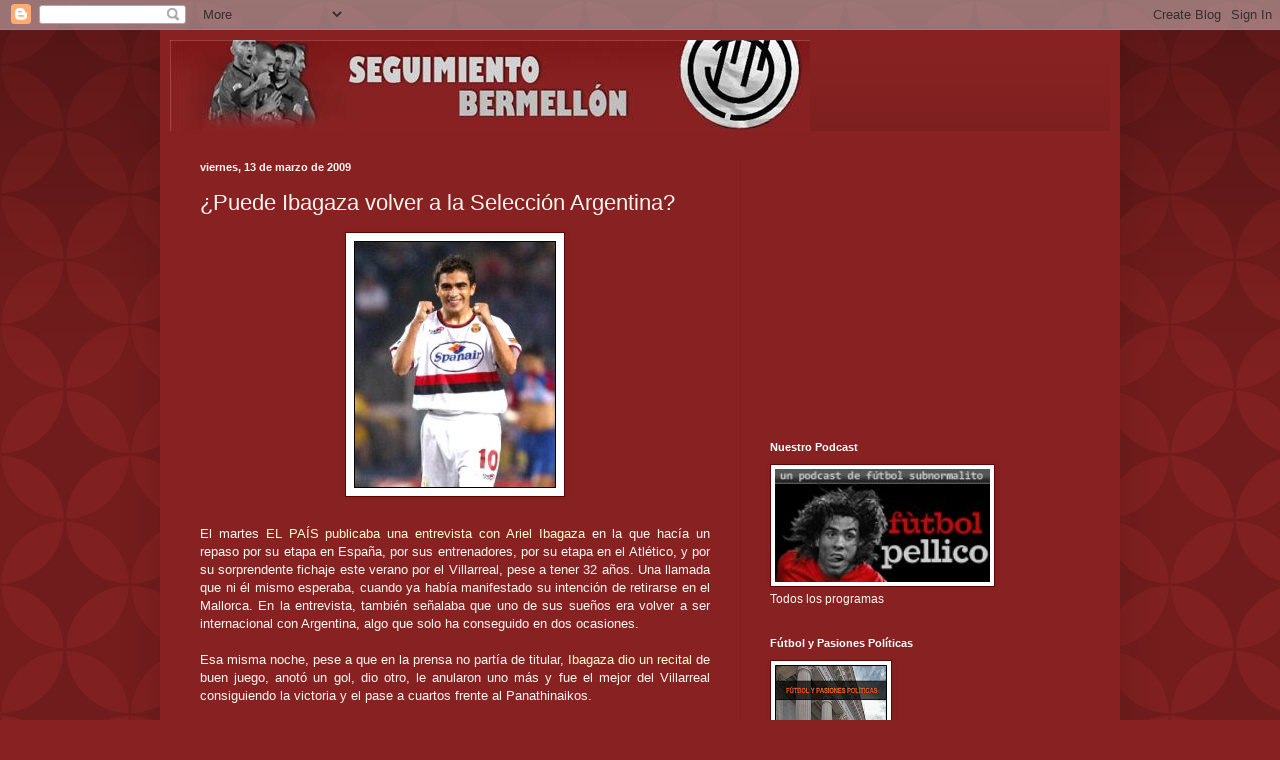

--- FILE ---
content_type: text/html; charset=UTF-8
request_url: https://www.futbolypasionespoliticas.com.futbolypasionespoliticas.org/2009/03/puede-ibagaza-volver-la-seleccion.html?showComment=1236958380000
body_size: 30163
content:
<!DOCTYPE html>
<html class='v2' dir='ltr' lang='es'>
<head>
<link href='https://www.blogger.com/static/v1/widgets/335934321-css_bundle_v2.css' rel='stylesheet' type='text/css'/>
<meta content='width=1100' name='viewport'/>
<meta content='text/html; charset=UTF-8' http-equiv='Content-Type'/>
<meta content='blogger' name='generator'/>
<link href='https://www.futbolypasionespoliticas.com.futbolypasionespoliticas.org/favicon.ico' rel='icon' type='image/x-icon'/>
<link href='http://www.futbolypasionespoliticas.com.futbolypasionespoliticas.org/2009/03/puede-ibagaza-volver-la-seleccion.html' rel='canonical'/>
<link rel="alternate" type="application/atom+xml" title="SEGUIMIENTO BERMELLÓN - Atom" href="https://www.futbolypasionespoliticas.com.futbolypasionespoliticas.org/feeds/posts/default" />
<link rel="alternate" type="application/rss+xml" title="SEGUIMIENTO BERMELLÓN - RSS" href="https://www.futbolypasionespoliticas.com.futbolypasionespoliticas.org/feeds/posts/default?alt=rss" />
<link rel="service.post" type="application/atom+xml" title="SEGUIMIENTO BERMELLÓN - Atom" href="https://www.blogger.com/feeds/5299027589102457576/posts/default" />

<link rel="alternate" type="application/atom+xml" title="SEGUIMIENTO BERMELLÓN - Atom" href="https://www.futbolypasionespoliticas.com.futbolypasionespoliticas.org/feeds/6689620435399072870/comments/default" />
<!--Can't find substitution for tag [blog.ieCssRetrofitLinks]-->
<link href='https://blogger.googleusercontent.com/img/b/R29vZ2xl/AVvXsEi2ica1mPIOqVadPuEvIJnZ8JbL02bsJyNogFo9H0wjhdRSFb6yxRrokobc5xoXdCEbdpYYQuIH4drkVlxr60cpvFsRVYznnPd0sQXJ55XdUJfmEgO-4XJRnKK2SdaO1TcQESrpJzEEsk8/s320/ibagaza030114.jpg' rel='image_src'/>
<meta content='http://www.futbolypasionespoliticas.com.futbolypasionespoliticas.org/2009/03/puede-ibagaza-volver-la-seleccion.html' property='og:url'/>
<meta content='¿Puede Ibagaza volver a la Selección Argentina?' property='og:title'/>
<meta content='El martes EL PAÍS publicaba una entrevista con Ariel  Ibagaza  en la que hacía un repaso por su etapa en España, por sus entrenadores, por s...' property='og:description'/>
<meta content='https://blogger.googleusercontent.com/img/b/R29vZ2xl/AVvXsEi2ica1mPIOqVadPuEvIJnZ8JbL02bsJyNogFo9H0wjhdRSFb6yxRrokobc5xoXdCEbdpYYQuIH4drkVlxr60cpvFsRVYznnPd0sQXJ55XdUJfmEgO-4XJRnKK2SdaO1TcQESrpJzEEsk8/w1200-h630-p-k-no-nu/ibagaza030114.jpg' property='og:image'/>
<title>SEGUIMIENTO BERMELLÓN: &#191;Puede Ibagaza volver a la Selección Argentina?</title>
<style id='page-skin-1' type='text/css'><!--
/*
-----------------------------------------------
Blogger Template Style
Name:     Simple
Designer: Blogger
URL:      www.blogger.com
----------------------------------------------- */
/* Content
----------------------------------------------- */
body {
font: normal normal 12px Arial, Tahoma, Helvetica, FreeSans, sans-serif;
color: #fff5ee;
background: #882222 url(//themes.googleusercontent.com/image?id=0BwVBOzw_-hbMODkzNDVjYTEtYzNiYi00YjRkLThkZjAtOGM0MGI5NzRhZjM4) repeat scroll top left;
padding: 0 40px 40px 40px;
}
html body .region-inner {
min-width: 0;
max-width: 100%;
width: auto;
}
h2 {
font-size: 22px;
}
a:link {
text-decoration:none;
color: #ffffcc;
}
a:visited {
text-decoration:none;
color: #ddbb99;
}
a:hover {
text-decoration:underline;
color: #ffffff;
}
.body-fauxcolumn-outer .fauxcolumn-inner {
background: transparent none repeat scroll top left;
_background-image: none;
}
.body-fauxcolumn-outer .cap-top {
position: absolute;
z-index: 1;
height: 400px;
width: 100%;
}
.body-fauxcolumn-outer .cap-top .cap-left {
width: 100%;
background: transparent url(//www.blogblog.com/1kt/simple/gradients_deep.png) repeat-x scroll top left;
_background-image: none;
}
.content-outer {
-moz-box-shadow: 0 0 40px rgba(0, 0, 0, .15);
-webkit-box-shadow: 0 0 5px rgba(0, 0, 0, .15);
-goog-ms-box-shadow: 0 0 10px #333333;
box-shadow: 0 0 40px rgba(0, 0, 0, .15);
margin-bottom: 1px;
}
.content-inner {
padding: 10px 10px;
}
.content-inner {
background-color: #882222;
}
/* Header
----------------------------------------------- */
.header-outer {
background: transparent url(//www.blogblog.com/1kt/simple/gradients_deep.png) repeat-x scroll 0 -400px;
_background-image: none;
}
.Header h1 {
font: normal normal 60px Georgia, Utopia, 'Palatino Linotype', Palatino, serif;
color: #ffffff;
text-shadow: -1px -1px 1px rgba(0, 0, 0, .2);
}
.Header h1 a {
color: #ffffff;
}
.Header .description {
font-size: 140%;
color: #ffffff;
}
.header-inner .Header .titlewrapper {
padding: 22px 30px;
}
.header-inner .Header .descriptionwrapper {
padding: 0 30px;
}
/* Tabs
----------------------------------------------- */
.tabs-inner .section:first-child {
border-top: 0 solid #772222;
}
.tabs-inner .section:first-child ul {
margin-top: -0;
border-top: 0 solid #772222;
border-left: 0 solid #772222;
border-right: 0 solid #772222;
}
.tabs-inner .widget ul {
background: #662222 none repeat-x scroll 0 -800px;
_background-image: none;
border-bottom: 1px solid #772222;
margin-top: 1px;
margin-left: -30px;
margin-right: -30px;
}
.tabs-inner .widget li a {
display: inline-block;
padding: .6em 1em;
font: normal normal 14px Arial, Tahoma, Helvetica, FreeSans, sans-serif;
color: #ffffcc;
border-left: 1px solid #882222;
border-right: 0 solid #772222;
}
.tabs-inner .widget li:first-child a {
border-left: none;
}
.tabs-inner .widget li.selected a, .tabs-inner .widget li a:hover {
color: #ffffff;
background-color: #552222;
text-decoration: none;
}
/* Columns
----------------------------------------------- */
.main-outer {
border-top: 0 solid #772222;
}
.fauxcolumn-left-outer .fauxcolumn-inner {
border-right: 1px solid #772222;
}
.fauxcolumn-right-outer .fauxcolumn-inner {
border-left: 1px solid #772222;
}
/* Headings
----------------------------------------------- */
div.widget > h2,
div.widget h2.title {
margin: 0 0 1em 0;
font: normal bold 11px Arial, Tahoma, Helvetica, FreeSans, sans-serif;
color: #ffffff;
}
/* Widgets
----------------------------------------------- */
.widget .zippy {
color: #999999;
text-shadow: 2px 2px 1px rgba(0, 0, 0, .1);
}
.widget .popular-posts ul {
list-style: none;
}
/* Posts
----------------------------------------------- */
h2.date-header {
font: normal bold 11px Arial, Tahoma, Helvetica, FreeSans, sans-serif;
}
.date-header span {
background-color: transparent;
color: #fff5ee;
padding: inherit;
letter-spacing: inherit;
margin: inherit;
}
.main-inner {
padding-top: 30px;
padding-bottom: 30px;
}
.main-inner .column-center-inner {
padding: 0 15px;
}
.main-inner .column-center-inner .section {
margin: 0 15px;
}
.post {
margin: 0 0 25px 0;
}
h3.post-title, .comments h4 {
font: normal normal 22px Arial, Tahoma, Helvetica, FreeSans, sans-serif;
margin: .75em 0 0;
}
.post-body {
font-size: 110%;
line-height: 1.4;
position: relative;
}
.post-body img, .post-body .tr-caption-container, .Profile img, .Image img,
.BlogList .item-thumbnail img {
padding: 4px;
background: #ffffff;
border: 1px solid #660000;
-moz-box-shadow: 1px 1px 5px rgba(0, 0, 0, .1);
-webkit-box-shadow: 1px 1px 5px rgba(0, 0, 0, .1);
box-shadow: 1px 1px 5px rgba(0, 0, 0, .1);
}
.post-body img, .post-body .tr-caption-container {
padding: 8px;
}
.post-body .tr-caption-container {
color: #333333;
}
.post-body .tr-caption-container img {
padding: 0;
background: transparent;
border: none;
-moz-box-shadow: 0 0 0 rgba(0, 0, 0, .1);
-webkit-box-shadow: 0 0 0 rgba(0, 0, 0, .1);
box-shadow: 0 0 0 rgba(0, 0, 0, .1);
}
.post-header {
margin: 0 0 1.5em;
line-height: 1.6;
font-size: 90%;
}
.post-footer {
margin: 20px -2px 0;
padding: 5px 10px;
color: #eeddcc;
background-color: #772222;
border-bottom: 1px solid transparent;
line-height: 1.6;
font-size: 90%;
}
#comments .comment-author {
padding-top: 1.5em;
border-top: 1px solid #772222;
background-position: 0 1.5em;
}
#comments .comment-author:first-child {
padding-top: 0;
border-top: none;
}
.avatar-image-container {
margin: .2em 0 0;
}
#comments .avatar-image-container img {
border: 1px solid #660000;
}
/* Comments
----------------------------------------------- */
.comments .comments-content .icon.blog-author {
background-repeat: no-repeat;
background-image: url([data-uri]);
}
.comments .comments-content .loadmore a {
border-top: 1px solid #999999;
border-bottom: 1px solid #999999;
}
.comments .comment-thread.inline-thread {
background-color: #772222;
}
.comments .continue {
border-top: 2px solid #999999;
}
/* Accents
---------------------------------------------- */
.section-columns td.columns-cell {
border-left: 1px solid #772222;
}
.blog-pager {
background: transparent none no-repeat scroll top center;
}
.blog-pager-older-link, .home-link,
.blog-pager-newer-link {
background-color: #882222;
padding: 5px;
}
.footer-outer {
border-top: 0 dashed #bbbbbb;
}
/* Mobile
----------------------------------------------- */
body.mobile  {
background-size: auto;
}
.mobile .body-fauxcolumn-outer {
background: transparent none repeat scroll top left;
}
.mobile .body-fauxcolumn-outer .cap-top {
background-size: 100% auto;
}
.mobile .content-outer {
-webkit-box-shadow: 0 0 3px rgba(0, 0, 0, .15);
box-shadow: 0 0 3px rgba(0, 0, 0, .15);
}
.mobile .tabs-inner .widget ul {
margin-left: 0;
margin-right: 0;
}
.mobile .post {
margin: 0;
}
.mobile .main-inner .column-center-inner .section {
margin: 0;
}
.mobile .date-header span {
padding: 0.1em 10px;
margin: 0 -10px;
}
.mobile h3.post-title {
margin: 0;
}
.mobile .blog-pager {
background: transparent none no-repeat scroll top center;
}
.mobile .footer-outer {
border-top: none;
}
.mobile .main-inner, .mobile .footer-inner {
background-color: #882222;
}
.mobile-index-contents {
color: #fff5ee;
}
.mobile-link-button {
background-color: #ffffcc;
}
.mobile-link-button a:link, .mobile-link-button a:visited {
color: #882222;
}
.mobile .tabs-inner .section:first-child {
border-top: none;
}
.mobile .tabs-inner .PageList .widget-content {
background-color: #552222;
color: #ffffff;
border-top: 1px solid #772222;
border-bottom: 1px solid #772222;
}
.mobile .tabs-inner .PageList .widget-content .pagelist-arrow {
border-left: 1px solid #772222;
}

--></style>
<style id='template-skin-1' type='text/css'><!--
body {
min-width: 960px;
}
.content-outer, .content-fauxcolumn-outer, .region-inner {
min-width: 960px;
max-width: 960px;
_width: 960px;
}
.main-inner .columns {
padding-left: 0;
padding-right: 370px;
}
.main-inner .fauxcolumn-center-outer {
left: 0;
right: 370px;
/* IE6 does not respect left and right together */
_width: expression(this.parentNode.offsetWidth -
parseInt("0") -
parseInt("370px") + 'px');
}
.main-inner .fauxcolumn-left-outer {
width: 0;
}
.main-inner .fauxcolumn-right-outer {
width: 370px;
}
.main-inner .column-left-outer {
width: 0;
right: 100%;
margin-left: -0;
}
.main-inner .column-right-outer {
width: 370px;
margin-right: -370px;
}
#layout {
min-width: 0;
}
#layout .content-outer {
min-width: 0;
width: 800px;
}
#layout .region-inner {
min-width: 0;
width: auto;
}
body#layout div.add_widget {
padding: 8px;
}
body#layout div.add_widget a {
margin-left: 32px;
}
--></style>
<style>
    body {background-image:url(\/\/themes.googleusercontent.com\/image?id=0BwVBOzw_-hbMODkzNDVjYTEtYzNiYi00YjRkLThkZjAtOGM0MGI5NzRhZjM4);}
    
@media (max-width: 200px) { body {background-image:url(\/\/themes.googleusercontent.com\/image?id=0BwVBOzw_-hbMODkzNDVjYTEtYzNiYi00YjRkLThkZjAtOGM0MGI5NzRhZjM4&options=w200);}}
@media (max-width: 400px) and (min-width: 201px) { body {background-image:url(\/\/themes.googleusercontent.com\/image?id=0BwVBOzw_-hbMODkzNDVjYTEtYzNiYi00YjRkLThkZjAtOGM0MGI5NzRhZjM4&options=w400);}}
@media (max-width: 800px) and (min-width: 401px) { body {background-image:url(\/\/themes.googleusercontent.com\/image?id=0BwVBOzw_-hbMODkzNDVjYTEtYzNiYi00YjRkLThkZjAtOGM0MGI5NzRhZjM4&options=w800);}}
@media (max-width: 1200px) and (min-width: 801px) { body {background-image:url(\/\/themes.googleusercontent.com\/image?id=0BwVBOzw_-hbMODkzNDVjYTEtYzNiYi00YjRkLThkZjAtOGM0MGI5NzRhZjM4&options=w1200);}}
/* Last tag covers anything over one higher than the previous max-size cap. */
@media (min-width: 1201px) { body {background-image:url(\/\/themes.googleusercontent.com\/image?id=0BwVBOzw_-hbMODkzNDVjYTEtYzNiYi00YjRkLThkZjAtOGM0MGI5NzRhZjM4&options=w1600);}}
  </style>
<link href='https://www.blogger.com/dyn-css/authorization.css?targetBlogID=5299027589102457576&amp;zx=d0e6e199-4608-4a70-8ff0-af558736c472' media='none' onload='if(media!=&#39;all&#39;)media=&#39;all&#39;' rel='stylesheet'/><noscript><link href='https://www.blogger.com/dyn-css/authorization.css?targetBlogID=5299027589102457576&amp;zx=d0e6e199-4608-4a70-8ff0-af558736c472' rel='stylesheet'/></noscript>
<meta name='google-adsense-platform-account' content='ca-host-pub-1556223355139109'/>
<meta name='google-adsense-platform-domain' content='blogspot.com'/>

<!-- data-ad-client=ca-pub-9932987310506923 -->

</head>
<body class='loading variant-deep'>
<div class='navbar section' id='navbar' name='Barra de navegación'><div class='widget Navbar' data-version='1' id='Navbar1'><script type="text/javascript">
    function setAttributeOnload(object, attribute, val) {
      if(window.addEventListener) {
        window.addEventListener('load',
          function(){ object[attribute] = val; }, false);
      } else {
        window.attachEvent('onload', function(){ object[attribute] = val; });
      }
    }
  </script>
<div id="navbar-iframe-container"></div>
<script type="text/javascript" src="https://apis.google.com/js/platform.js"></script>
<script type="text/javascript">
      gapi.load("gapi.iframes:gapi.iframes.style.bubble", function() {
        if (gapi.iframes && gapi.iframes.getContext) {
          gapi.iframes.getContext().openChild({
              url: 'https://www.blogger.com/navbar/5299027589102457576?po\x3d6689620435399072870\x26origin\x3dhttps://www.futbolypasionespoliticas.com.futbolypasionespoliticas.org',
              where: document.getElementById("navbar-iframe-container"),
              id: "navbar-iframe"
          });
        }
      });
    </script><script type="text/javascript">
(function() {
var script = document.createElement('script');
script.type = 'text/javascript';
script.src = '//pagead2.googlesyndication.com/pagead/js/google_top_exp.js';
var head = document.getElementsByTagName('head')[0];
if (head) {
head.appendChild(script);
}})();
</script>
</div></div>
<div class='body-fauxcolumns'>
<div class='fauxcolumn-outer body-fauxcolumn-outer'>
<div class='cap-top'>
<div class='cap-left'></div>
<div class='cap-right'></div>
</div>
<div class='fauxborder-left'>
<div class='fauxborder-right'></div>
<div class='fauxcolumn-inner'>
</div>
</div>
<div class='cap-bottom'>
<div class='cap-left'></div>
<div class='cap-right'></div>
</div>
</div>
</div>
<div class='content'>
<div class='content-fauxcolumns'>
<div class='fauxcolumn-outer content-fauxcolumn-outer'>
<div class='cap-top'>
<div class='cap-left'></div>
<div class='cap-right'></div>
</div>
<div class='fauxborder-left'>
<div class='fauxborder-right'></div>
<div class='fauxcolumn-inner'>
</div>
</div>
<div class='cap-bottom'>
<div class='cap-left'></div>
<div class='cap-right'></div>
</div>
</div>
</div>
<div class='content-outer'>
<div class='content-cap-top cap-top'>
<div class='cap-left'></div>
<div class='cap-right'></div>
</div>
<div class='fauxborder-left content-fauxborder-left'>
<div class='fauxborder-right content-fauxborder-right'></div>
<div class='content-inner'>
<header>
<div class='header-outer'>
<div class='header-cap-top cap-top'>
<div class='cap-left'></div>
<div class='cap-right'></div>
</div>
<div class='fauxborder-left header-fauxborder-left'>
<div class='fauxborder-right header-fauxborder-right'></div>
<div class='region-inner header-inner'>
<div class='header section' id='header' name='Cabecera'><div class='widget Header' data-version='1' id='Header1'>
<div id='header-inner'>
<a href='https://www.futbolypasionespoliticas.com.futbolypasionespoliticas.org/' style='display: block'>
<img alt='SEGUIMIENTO BERMELLÓN' height='91px; ' id='Header1_headerimg' src='https://blogger.googleusercontent.com/img/b/R29vZ2xl/AVvXsEiGs1EEM8cZw7ZWrYwA6tLJt_1TMNJBRXmHiUUBxo5ORPQvdASZxz67s1uGJUcgAswLJzRLVr5P0GOLz4tCfj4Pq4NiNGqCLY3SXE5gAxXVDHS0ykpDJ_pNE6j3GJjIww0hW-UUbmUbyE4/s1600-r/cabecera2.jpg' style='display: block' width='640px; '/>
</a>
</div>
</div></div>
</div>
</div>
<div class='header-cap-bottom cap-bottom'>
<div class='cap-left'></div>
<div class='cap-right'></div>
</div>
</div>
</header>
<div class='tabs-outer'>
<div class='tabs-cap-top cap-top'>
<div class='cap-left'></div>
<div class='cap-right'></div>
</div>
<div class='fauxborder-left tabs-fauxborder-left'>
<div class='fauxborder-right tabs-fauxborder-right'></div>
<div class='region-inner tabs-inner'>
<div class='tabs no-items section' id='crosscol' name='Multicolumnas'></div>
<div class='tabs no-items section' id='crosscol-overflow' name='Cross-Column 2'></div>
</div>
</div>
<div class='tabs-cap-bottom cap-bottom'>
<div class='cap-left'></div>
<div class='cap-right'></div>
</div>
</div>
<div class='main-outer'>
<div class='main-cap-top cap-top'>
<div class='cap-left'></div>
<div class='cap-right'></div>
</div>
<div class='fauxborder-left main-fauxborder-left'>
<div class='fauxborder-right main-fauxborder-right'></div>
<div class='region-inner main-inner'>
<div class='columns fauxcolumns'>
<div class='fauxcolumn-outer fauxcolumn-center-outer'>
<div class='cap-top'>
<div class='cap-left'></div>
<div class='cap-right'></div>
</div>
<div class='fauxborder-left'>
<div class='fauxborder-right'></div>
<div class='fauxcolumn-inner'>
</div>
</div>
<div class='cap-bottom'>
<div class='cap-left'></div>
<div class='cap-right'></div>
</div>
</div>
<div class='fauxcolumn-outer fauxcolumn-left-outer'>
<div class='cap-top'>
<div class='cap-left'></div>
<div class='cap-right'></div>
</div>
<div class='fauxborder-left'>
<div class='fauxborder-right'></div>
<div class='fauxcolumn-inner'>
</div>
</div>
<div class='cap-bottom'>
<div class='cap-left'></div>
<div class='cap-right'></div>
</div>
</div>
<div class='fauxcolumn-outer fauxcolumn-right-outer'>
<div class='cap-top'>
<div class='cap-left'></div>
<div class='cap-right'></div>
</div>
<div class='fauxborder-left'>
<div class='fauxborder-right'></div>
<div class='fauxcolumn-inner'>
</div>
</div>
<div class='cap-bottom'>
<div class='cap-left'></div>
<div class='cap-right'></div>
</div>
</div>
<!-- corrects IE6 width calculation -->
<div class='columns-inner'>
<div class='column-center-outer'>
<div class='column-center-inner'>
<div class='main section' id='main' name='Principal'><div class='widget Blog' data-version='1' id='Blog1'>
<div class='blog-posts hfeed'>

          <div class="date-outer">
        
<h2 class='date-header'><span>viernes, 13 de marzo de 2009</span></h2>

          <div class="date-posts">
        
<div class='post-outer'>
<div class='post hentry' itemscope='itemscope' itemtype='http://schema.org/BlogPosting'>
<a name='6689620435399072870'></a>
<h3 class='post-title entry-title' itemprop='name'>
&#191;Puede Ibagaza volver a la Selección Argentina?
</h3>
<div class='post-header'>
<div class='post-header-line-1'></div>
</div>
<div class='post-body entry-content' id='post-body-6689620435399072870' itemprop='articleBody'>
<a href="https://blogger.googleusercontent.com/img/b/R29vZ2xl/AVvXsEi2ica1mPIOqVadPuEvIJnZ8JbL02bsJyNogFo9H0wjhdRSFb6yxRrokobc5xoXdCEbdpYYQuIH4drkVlxr60cpvFsRVYznnPd0sQXJ55XdUJfmEgO-4XJRnKK2SdaO1TcQESrpJzEEsk8/s1600-h/ibagaza030114.jpg" onblur="try {parent.deselectBloggerImageGracefully();} catch(e) {}"><img alt="" border="0" id="BLOGGER_PHOTO_ID_5312545487557484034" src="https://blogger.googleusercontent.com/img/b/R29vZ2xl/AVvXsEi2ica1mPIOqVadPuEvIJnZ8JbL02bsJyNogFo9H0wjhdRSFb6yxRrokobc5xoXdCEbdpYYQuIH4drkVlxr60cpvFsRVYznnPd0sQXJ55XdUJfmEgO-4XJRnKK2SdaO1TcQESrpJzEEsk8/s320/ibagaza030114.jpg" style="margin: 0px auto 10px; display: block; text-align: center; cursor: pointer; width: 202px; height: 247px;" /></a><br /><div style="text-align: justify;">El martes <a href="http://www.elpais.com/articulo/deportes/media/punta/perdiendo/Europa/elpepudep/20090310elpepidep_6/Tes">EL PAÍS publicaba una entrevista con <span class="blsp-spelling-error" id="SPELLING_ERROR_0">Ariel</span> <span class="blsp-spelling-error" id="SPELLING_ERROR_1">Ibagaza</span></a> en la que hacía un repaso por su etapa en España, por sus entrenadores, por su etapa en el Atlético, y por su sorprendente <span class="blsp-spelling-error" id="SPELLING_ERROR_2">fichaje</span> este verano por el <span class="blsp-spelling-error" id="SPELLING_ERROR_3">Villarreal</span>, pese a tener 32 años. Una llamada que ni él mismo esperaba, cuando ya había manifestado su intención de retirarse en el <span class="blsp-spelling-error" id="SPELLING_ERROR_4">Mallorca</span>. En la entrevista, también señalaba que uno de sus sueños era volver a ser internacional con Argentina, algo que solo ha conseguido en dos ocasiones.<br /><br />Esa misma noche, pese a que en la prensa no partía de titular, <a href="http://www.laregion.es/noticia/84373/Ibagaza/doctora/atenas/villarreal/"><span class="blsp-spelling-error" id="SPELLING_ERROR_5">Ibagaza</span> dio un recital</a> de buen juego, anotó un gol, dio otro, le anularon uno más y fue el mejor del <span class="blsp-spelling-error" id="SPELLING_ERROR_6">Villarreal</span> consiguiendo la victoria y el pase a cuartos frente al <span class="blsp-spelling-error" id="SPELLING_ERROR_7">Panathinaikos</span>.<br /><br />Esa misma madrugada, en Argentina, uno de los habituales de la Selección, <span class="blsp-spelling-error" id="SPELLING_ERROR_8">Román</span> <span class="blsp-spelling-error" id="SPELLING_ERROR_9">Riquelme</span>, y que se desenvuelve en la misma posición que "El Caño" <a href="http://www.abc.es/20090311/deportes-futbol/riquelme-enfada-maradona-deja-200903110158.html">hacia publica su renuncia a la Selección</a> (algo que también hizo en 2006) por discrepancias con <span class="blsp-spelling-error" id="SPELLING_ERROR_10">Maradona</span>.<br /><br />La verdad es que Argentina seguramente tenga la mejor delantera del planeta, con hombres como <span class="blsp-spelling-error" id="SPELLING_ERROR_11">Messi</span>, Agüero o <span class="blsp-spelling-error" id="SPELLING_ERROR_12">Tevez</span>, y encontrar ahí ubicación a <span class="blsp-spelling-error" id="SPELLING_ERROR_13">Ibagaza</span> es complicado. Aunque <span class="blsp-spelling-error" id="SPELLING_ERROR_14">partidazos</span> como el que hizo en la <span class="blsp-spelling-error" id="SPELLING_ERROR_15">Champions</span> el otro día pueden servir para llamar a la puerta de <span class="blsp-spelling-error" id="SPELLING_ERROR_16">Maradona</span> y que le tenga en cuenta para <span class="blsp-spelling-corrected" id="SPELLING_ERROR_17">próximas</span> convocatorias.<br /><br />&#191;Vosotros <span class="blsp-spelling-corrected" id="SPELLING_ERROR_18">creéis</span> que el Caño tiene posibilidades de ser convocado por <span class="blsp-spelling-error" id="SPELLING_ERROR_19">Maradona</span> para la <span class="blsp-spelling-error" id="SPELLING_ERROR_20">albiceleste</span>?<br /></div>
<div style='clear: both;'></div>
</div>
<div class='post-footer'>
<div class='post-footer-line post-footer-line-1'><iframe allowTransparency='true' frameborder='0' scrolling='no' src='http://www.facebook.com/plugins/like.php?href=https://www.futbolypasionespoliticas.com.futbolypasionespoliticas.org/2009/03/puede-ibagaza-volver-la-seleccion.html&layout=button_count&show_faces=true&width=100&action=like&font=arial&colorscheme=light' style='border:none; overflow:hidden; width:100px; height:px'></iframe><span class='post-author vcard'>
Publicado por
<span class='fn'>
<a href='https://www.blogger.com/profile/00277281338651049303' itemprop='author' rel='author' title='author profile'>
Gontxo
</a>
</span>
</span>
<span class='post-timestamp'>
en
<a class='timestamp-link' href='https://www.futbolypasionespoliticas.com.futbolypasionespoliticas.org/2009/03/puede-ibagaza-volver-la-seleccion.html' itemprop='url' rel='bookmark' title='permanent link'><abbr class='published' itemprop='datePublished' title='2009-03-13T06:49:00+01:00'>6:49</abbr></a>
</span>
<span class='post-comment-link'>
</span>
<span class='post-icons'>
<span class='item-control blog-admin pid-531777365'>
<a href='https://www.blogger.com/post-edit.g?blogID=5299027589102457576&postID=6689620435399072870&from=pencil' title='Editar entrada'>
<img alt='' class='icon-action' height='18' src='https://resources.blogblog.com/img/icon18_edit_allbkg.gif' width='18'/>
</a>
</span>
</span>
<div class='post-share-buttons goog-inline-block'>
<a class='goog-inline-block share-button sb-email' href='https://www.blogger.com/share-post.g?blogID=5299027589102457576&postID=6689620435399072870&target=email' target='_blank' title='Enviar por correo electrónico'><span class='share-button-link-text'>Enviar por correo electrónico</span></a><a class='goog-inline-block share-button sb-blog' href='https://www.blogger.com/share-post.g?blogID=5299027589102457576&postID=6689620435399072870&target=blog' onclick='window.open(this.href, "_blank", "height=270,width=475"); return false;' target='_blank' title='Escribe un blog'><span class='share-button-link-text'>Escribe un blog</span></a><a class='goog-inline-block share-button sb-twitter' href='https://www.blogger.com/share-post.g?blogID=5299027589102457576&postID=6689620435399072870&target=twitter' target='_blank' title='Compartir en X'><span class='share-button-link-text'>Compartir en X</span></a><a class='goog-inline-block share-button sb-facebook' href='https://www.blogger.com/share-post.g?blogID=5299027589102457576&postID=6689620435399072870&target=facebook' onclick='window.open(this.href, "_blank", "height=430,width=640"); return false;' target='_blank' title='Compartir con Facebook'><span class='share-button-link-text'>Compartir con Facebook</span></a><a class='goog-inline-block share-button sb-pinterest' href='https://www.blogger.com/share-post.g?blogID=5299027589102457576&postID=6689620435399072870&target=pinterest' target='_blank' title='Compartir en Pinterest'><span class='share-button-link-text'>Compartir en Pinterest</span></a>
</div>
</div>
<div class='post-footer-line post-footer-line-2'><span class='post-labels'>
Etiquetas:
<a href='https://www.futbolypasionespoliticas.com.futbolypasionespoliticas.org/search/label/Ibagaza' rel='tag'>Ibagaza</a>
</span>
</div>
<div class='post-footer-line post-footer-line-3'></div>
</div>
</div>
<div class='comments' id='comments'>
<a name='comments'></a>
<h4>4 comentarios:</h4>
<div id='Blog1_comments-block-wrapper'>
<dl class='avatar-comment-indent' id='comments-block'>
<dt class='comment-author ' id='c2854430785742281643'>
<a name='c2854430785742281643'></a>
<div class="avatar-image-container avatar-stock"><span dir="ltr"><img src="//resources.blogblog.com/img/blank.gif" width="35" height="35" alt="" title="An&oacute;nimo">

</span></div>
Anónimo
dijo...
</dt>
<dd class='comment-body' id='Blog1_cmt-2854430785742281643'>
<p>
I hope so. In my opinion Ibagaza is one of the most underestimatest players. Maybe the player with the best technical skills in Mallorca history. Unbelieveble that midfielders like Insua, Jose Ernesto Sosa and Jonas have made more games for Argentina than Ibagaza.
</p>
</dd>
<dd class='comment-footer'>
<span class='comment-timestamp'>
<a href='https://www.futbolypasionespoliticas.com.futbolypasionespoliticas.org/2009/03/puede-ibagaza-volver-la-seleccion.html?showComment=1236928320000#c2854430785742281643' title='comment permalink'>
13 de marzo de 2009 a las 8:12
</a>
<span class='item-control blog-admin pid-338142497'>
<a class='comment-delete' href='https://www.blogger.com/comment/delete/5299027589102457576/2854430785742281643' title='Eliminar comentario'>
<img src='https://resources.blogblog.com/img/icon_delete13.gif'/>
</a>
</span>
</span>
</dd>
<dt class='comment-author ' id='c2612604160024344603'>
<a name='c2612604160024344603'></a>
<div class="avatar-image-container avatar-stock"><span dir="ltr"><a href="https://www.blogger.com/profile/11736307405293217436" target="" rel="nofollow" onclick="" class="avatar-hovercard" id="av-2612604160024344603-11736307405293217436"><img src="//www.blogger.com/img/blogger_logo_round_35.png" width="35" height="35" alt="" title="www.rcdm.es">

</a></span></div>
<a href='https://www.blogger.com/profile/11736307405293217436' rel='nofollow'>www.rcdm.es</a>
dijo...
</dt>
<dd class='comment-body' id='Blog1_cmt-2612604160024344603'>
<p>
Hola a todos. Bueno quería pedir perdón a Gonzalo por si considera este mensaje no oportuno para este post. Que por cierto, deseamos lo mejor a Ibagaza. &#161;Selección YA!<BR/><BR/>Bueno, quería comentaros que en www.rcdm.es estremanos ayer noche una nueva sección, se trata de Gente Mallorquinista. Es un nuevo apartado en la web donde podréis ir enviando vuestras fotos demostrando que sois más mallorquinistas que nadie! Si queréis saber más acerca de la sección podéis visitarla en:<BR/><BR/>http://www.rcdm.es/gente-mallorquinista<BR/><BR/>Esperamos que sea de vuestra agrado. &#191;A qué esperáis para enviarnos fotos? ;-)
</p>
</dd>
<dd class='comment-footer'>
<span class='comment-timestamp'>
<a href='https://www.futbolypasionespoliticas.com.futbolypasionespoliticas.org/2009/03/puede-ibagaza-volver-la-seleccion.html?showComment=1236932340000#c2612604160024344603' title='comment permalink'>
13 de marzo de 2009 a las 9:19
</a>
<span class='item-control blog-admin pid-1426712600'>
<a class='comment-delete' href='https://www.blogger.com/comment/delete/5299027589102457576/2612604160024344603' title='Eliminar comentario'>
<img src='https://resources.blogblog.com/img/icon_delete13.gif'/>
</a>
</span>
</span>
</dd>
<dt class='comment-author blog-author' id='c3977621057386423392'>
<a name='c3977621057386423392'></a>
<div class="avatar-image-container avatar-stock"><span dir="ltr"><a href="https://www.blogger.com/profile/00277281338651049303" target="" rel="nofollow" onclick="" class="avatar-hovercard" id="av-3977621057386423392-00277281338651049303"><img src="//www.blogger.com/img/blogger_logo_round_35.png" width="35" height="35" alt="" title="Gontxo">

</a></span></div>
<a href='https://www.blogger.com/profile/00277281338651049303' rel='nofollow'>Gontxo</a>
dijo...
</dt>
<dd class='comment-body' id='Blog1_cmt-3977621057386423392'>
<p>
jejeje. Sin problemas Xisco. A ver si la gente se anima a mandar fotografias.
</p>
</dd>
<dd class='comment-footer'>
<span class='comment-timestamp'>
<a href='https://www.futbolypasionespoliticas.com.futbolypasionespoliticas.org/2009/03/puede-ibagaza-volver-la-seleccion.html?showComment=1236933060000#c3977621057386423392' title='comment permalink'>
13 de marzo de 2009 a las 9:31
</a>
<span class='item-control blog-admin pid-531777365'>
<a class='comment-delete' href='https://www.blogger.com/comment/delete/5299027589102457576/3977621057386423392' title='Eliminar comentario'>
<img src='https://resources.blogblog.com/img/icon_delete13.gif'/>
</a>
</span>
</span>
</dd>
<dt class='comment-author ' id='c6477665488099702883'>
<a name='c6477665488099702883'></a>
<div class="avatar-image-container vcard"><span dir="ltr"><a href="https://www.blogger.com/profile/05254046470473988256" target="" rel="nofollow" onclick="" class="avatar-hovercard" id="av-6477665488099702883-05254046470473988256"><img src="https://resources.blogblog.com/img/blank.gif" width="35" height="35" class="delayLoad" style="display: none;" longdesc="//blogger.googleusercontent.com/img/b/R29vZ2xl/AVvXsEj0F9FZKkzarL3hnkqqy8bfXozlGaxIoeaYX5rbT7IDNXnVLbvT2cZzscMgR1aSEGelKSSzxG75lE9w_sM6mwb3EvyhTyYrCAKYdrx4fuxBzkEXb-gzt6BWAziIma8-GKo/s45-c/263105_2047709965856_1637643708_1976472_2814076_n.jpg" alt="" title="barralet">

<noscript><img src="//blogger.googleusercontent.com/img/b/R29vZ2xl/AVvXsEj0F9FZKkzarL3hnkqqy8bfXozlGaxIoeaYX5rbT7IDNXnVLbvT2cZzscMgR1aSEGelKSSzxG75lE9w_sM6mwb3EvyhTyYrCAKYdrx4fuxBzkEXb-gzt6BWAziIma8-GKo/s45-c/263105_2047709965856_1637643708_1976472_2814076_n.jpg" width="35" height="35" class="photo" alt=""></noscript></a></span></div>
<a href='https://www.blogger.com/profile/05254046470473988256' rel='nofollow'>barralet</a>
dijo...
</dt>
<dd class='comment-body' id='Blog1_cmt-6477665488099702883'>
<p>
En mi opinión, el Caño debería haber sido convocado con la selección albiceleste hace tiempo, incluso ya en su primera época en el Mallorca. Pero bueno, igual peco de subjetivo...
</p>
</dd>
<dd class='comment-footer'>
<span class='comment-timestamp'>
<a href='https://www.futbolypasionespoliticas.com.futbolypasionespoliticas.org/2009/03/puede-ibagaza-volver-la-seleccion.html?showComment=1236958380000#c6477665488099702883' title='comment permalink'>
13 de marzo de 2009 a las 16:33
</a>
<span class='item-control blog-admin pid-577882823'>
<a class='comment-delete' href='https://www.blogger.com/comment/delete/5299027589102457576/6477665488099702883' title='Eliminar comentario'>
<img src='https://resources.blogblog.com/img/icon_delete13.gif'/>
</a>
</span>
</span>
</dd>
</dl>
</div>
<p class='comment-footer'>
<a href='https://www.blogger.com/comment/fullpage/post/5299027589102457576/6689620435399072870' onclick='javascript:window.open(this.href, "bloggerPopup", "toolbar=0,location=0,statusbar=1,menubar=0,scrollbars=yes,width=640,height=500"); return false;'>Publicar un comentario</a>
</p>
</div>
</div>
<div class='inline-ad'>
<script type="text/javascript"><!--
google_ad_client="pub-9932987310506923";
google_ad_host="pub-1556223355139109";
google_ad_width=468;
google_ad_height=60;
google_ad_format="468x60_as";
google_ad_type="text_image";
google_ad_host_channel="0001+S0012+L0007";
google_color_border="000000";
google_color_bg="CCCCCC";
google_color_link="E1771E";
google_color_url="CCCCCC";
google_color_text="CCCCCC";
//--></script>
<script type="text/javascript" src="//pagead2.googlesyndication.com/pagead/show_ads.js">
</script>
</div>

        </div></div>
      
</div>
<div class='blog-pager' id='blog-pager'>
<span id='blog-pager-newer-link'>
<a class='blog-pager-newer-link' href='https://www.futbolypasionespoliticas.com.futbolypasionespoliticas.org/2009/03/uruguayos-en-el-mallorca-nacionalidad.html' id='Blog1_blog-pager-newer-link' title='Entrada más reciente'>Entrada más reciente</a>
</span>
<span id='blog-pager-older-link'>
<a class='blog-pager-older-link' href='https://www.futbolypasionespoliticas.com.futbolypasionespoliticas.org/2009/03/el-chori-castro.html' id='Blog1_blog-pager-older-link' title='Entrada antigua'>Entrada antigua</a>
</span>
<a class='home-link' href='https://www.futbolypasionespoliticas.com.futbolypasionespoliticas.org/'>Inicio</a>
</div>
<div class='clear'></div>
<div class='post-feeds'>
<div class='feed-links'>
Suscribirse a:
<a class='feed-link' href='https://www.futbolypasionespoliticas.com.futbolypasionespoliticas.org/feeds/6689620435399072870/comments/default' target='_blank' type='application/atom+xml'>Enviar comentarios (Atom)</a>
</div>
</div>
</div></div>
</div>
</div>
<div class='column-left-outer'>
<div class='column-left-inner'>
<aside>
</aside>
</div>
</div>
<div class='column-right-outer'>
<div class='column-right-inner'>
<aside>
<div class='sidebar section' id='sidebar-right-1'><div class='widget AdSense' data-version='1' id='AdSense1'>
<div class='widget-content'>
<script async src="https://pagead2.googlesyndication.com/pagead/js/adsbygoogle.js"></script>
<!-- seguimientobermellon_sidebar-right-1_AdSense1_1x1_as -->
<ins class="adsbygoogle"
     style="display:block"
     data-ad-client="ca-pub-9932987310506923"
     data-ad-host="ca-host-pub-1556223355139109"
     data-ad-host-channel="L0001"
     data-ad-slot="5996854250"
     data-ad-format="auto"
     data-full-width-responsive="true"></ins>
<script>
(adsbygoogle = window.adsbygoogle || []).push({});
</script>
<div class='clear'></div>
</div>
</div><div class='widget Image' data-version='1' id='Image4'>
<h2>Nuestro Podcast</h2>
<div class='widget-content'>
<a href='http://seguimientobermellon.blogspot.com/search/label/Futbol%20Pellico'>
<img alt='Nuestro Podcast' height='113' id='Image4_img' src='//4.bp.blogspot.com/_D-c1Z3A3htQ/S-hmEY8wfhI/AAAAAAAAA9k/JC9Ix9Ck7OM/S1600-R/sello+futbol+pellico.jpg' width='215'/>
</a>
<br/>
<span class='caption'>Todos los programas</span>
</div>
<div class='clear'></div>
</div><div class='widget Image' data-version='1' id='Image6'>
<h2>Fútbol y Pasiones Políticas</h2>
<div class='widget-content'>
<a href='http://www.futbolypasionespoliticas.com/'>
<img alt='Fútbol y Pasiones Políticas' height='150' id='Image6_img' src='https://blogger.googleusercontent.com/img/b/R29vZ2xl/AVvXsEgGt2k6Y0_8OPBbcyjAwG7a1BLIMN7SYZTcemOA02EC1THIEDa5fofAUSmBY21IfPpP1PWe9_fQtw0C8yQ9u11HgghA59V0qZ6xx-PM-AEGSg6PznIQ33C_ixX6hczY5-UB8zYnOJKsztE/s150/Cabecera+FyP.png' width='112'/>
</a>
<br/>
</div>
<div class='clear'></div>
</div><div class='widget BlogArchive' data-version='1' id='BlogArchive1'>
<h2>Archivo del blog</h2>
<div class='widget-content'>
<div id='ArchiveList'>
<div id='BlogArchive1_ArchiveList'>
<ul class='hierarchy'>
<li class='archivedate collapsed'>
<a class='toggle' href='javascript:void(0)'>
<span class='zippy'>

        &#9658;&#160;
      
</span>
</a>
<a class='post-count-link' href='https://www.futbolypasionespoliticas.com.futbolypasionespoliticas.org/2018/'>
2018
</a>
<span class='post-count' dir='ltr'>(1)</span>
<ul class='hierarchy'>
<li class='archivedate collapsed'>
<a class='post-count-link' href='https://www.futbolypasionespoliticas.com.futbolypasionespoliticas.org/2018/05/'>
mayo
</a>
<span class='post-count' dir='ltr'>(1)</span>
</li>
</ul>
</li>
</ul>
<ul class='hierarchy'>
<li class='archivedate collapsed'>
<a class='toggle' href='javascript:void(0)'>
<span class='zippy'>

        &#9658;&#160;
      
</span>
</a>
<a class='post-count-link' href='https://www.futbolypasionespoliticas.com.futbolypasionespoliticas.org/2017/'>
2017
</a>
<span class='post-count' dir='ltr'>(3)</span>
<ul class='hierarchy'>
<li class='archivedate collapsed'>
<a class='post-count-link' href='https://www.futbolypasionespoliticas.com.futbolypasionespoliticas.org/2017/09/'>
septiembre
</a>
<span class='post-count' dir='ltr'>(1)</span>
</li>
</ul>
<ul class='hierarchy'>
<li class='archivedate collapsed'>
<a class='post-count-link' href='https://www.futbolypasionespoliticas.com.futbolypasionespoliticas.org/2017/08/'>
agosto
</a>
<span class='post-count' dir='ltr'>(1)</span>
</li>
</ul>
<ul class='hierarchy'>
<li class='archivedate collapsed'>
<a class='post-count-link' href='https://www.futbolypasionespoliticas.com.futbolypasionespoliticas.org/2017/05/'>
mayo
</a>
<span class='post-count' dir='ltr'>(1)</span>
</li>
</ul>
</li>
</ul>
<ul class='hierarchy'>
<li class='archivedate collapsed'>
<a class='toggle' href='javascript:void(0)'>
<span class='zippy'>

        &#9658;&#160;
      
</span>
</a>
<a class='post-count-link' href='https://www.futbolypasionespoliticas.com.futbolypasionespoliticas.org/2016/'>
2016
</a>
<span class='post-count' dir='ltr'>(1)</span>
<ul class='hierarchy'>
<li class='archivedate collapsed'>
<a class='post-count-link' href='https://www.futbolypasionespoliticas.com.futbolypasionespoliticas.org/2016/04/'>
abril
</a>
<span class='post-count' dir='ltr'>(1)</span>
</li>
</ul>
</li>
</ul>
<ul class='hierarchy'>
<li class='archivedate collapsed'>
<a class='toggle' href='javascript:void(0)'>
<span class='zippy'>

        &#9658;&#160;
      
</span>
</a>
<a class='post-count-link' href='https://www.futbolypasionespoliticas.com.futbolypasionespoliticas.org/2015/'>
2015
</a>
<span class='post-count' dir='ltr'>(2)</span>
<ul class='hierarchy'>
<li class='archivedate collapsed'>
<a class='post-count-link' href='https://www.futbolypasionespoliticas.com.futbolypasionespoliticas.org/2015/06/'>
junio
</a>
<span class='post-count' dir='ltr'>(1)</span>
</li>
</ul>
<ul class='hierarchy'>
<li class='archivedate collapsed'>
<a class='post-count-link' href='https://www.futbolypasionespoliticas.com.futbolypasionespoliticas.org/2015/01/'>
enero
</a>
<span class='post-count' dir='ltr'>(1)</span>
</li>
</ul>
</li>
</ul>
<ul class='hierarchy'>
<li class='archivedate collapsed'>
<a class='toggle' href='javascript:void(0)'>
<span class='zippy'>

        &#9658;&#160;
      
</span>
</a>
<a class='post-count-link' href='https://www.futbolypasionespoliticas.com.futbolypasionespoliticas.org/2014/'>
2014
</a>
<span class='post-count' dir='ltr'>(6)</span>
<ul class='hierarchy'>
<li class='archivedate collapsed'>
<a class='post-count-link' href='https://www.futbolypasionespoliticas.com.futbolypasionespoliticas.org/2014/07/'>
julio
</a>
<span class='post-count' dir='ltr'>(1)</span>
</li>
</ul>
<ul class='hierarchy'>
<li class='archivedate collapsed'>
<a class='post-count-link' href='https://www.futbolypasionespoliticas.com.futbolypasionespoliticas.org/2014/06/'>
junio
</a>
<span class='post-count' dir='ltr'>(1)</span>
</li>
</ul>
<ul class='hierarchy'>
<li class='archivedate collapsed'>
<a class='post-count-link' href='https://www.futbolypasionespoliticas.com.futbolypasionespoliticas.org/2014/03/'>
marzo
</a>
<span class='post-count' dir='ltr'>(1)</span>
</li>
</ul>
<ul class='hierarchy'>
<li class='archivedate collapsed'>
<a class='post-count-link' href='https://www.futbolypasionespoliticas.com.futbolypasionespoliticas.org/2014/02/'>
febrero
</a>
<span class='post-count' dir='ltr'>(1)</span>
</li>
</ul>
<ul class='hierarchy'>
<li class='archivedate collapsed'>
<a class='post-count-link' href='https://www.futbolypasionespoliticas.com.futbolypasionespoliticas.org/2014/01/'>
enero
</a>
<span class='post-count' dir='ltr'>(2)</span>
</li>
</ul>
</li>
</ul>
<ul class='hierarchy'>
<li class='archivedate collapsed'>
<a class='toggle' href='javascript:void(0)'>
<span class='zippy'>

        &#9658;&#160;
      
</span>
</a>
<a class='post-count-link' href='https://www.futbolypasionespoliticas.com.futbolypasionespoliticas.org/2013/'>
2013
</a>
<span class='post-count' dir='ltr'>(8)</span>
<ul class='hierarchy'>
<li class='archivedate collapsed'>
<a class='post-count-link' href='https://www.futbolypasionespoliticas.com.futbolypasionespoliticas.org/2013/09/'>
septiembre
</a>
<span class='post-count' dir='ltr'>(2)</span>
</li>
</ul>
<ul class='hierarchy'>
<li class='archivedate collapsed'>
<a class='post-count-link' href='https://www.futbolypasionespoliticas.com.futbolypasionespoliticas.org/2013/06/'>
junio
</a>
<span class='post-count' dir='ltr'>(1)</span>
</li>
</ul>
<ul class='hierarchy'>
<li class='archivedate collapsed'>
<a class='post-count-link' href='https://www.futbolypasionespoliticas.com.futbolypasionespoliticas.org/2013/02/'>
febrero
</a>
<span class='post-count' dir='ltr'>(1)</span>
</li>
</ul>
<ul class='hierarchy'>
<li class='archivedate collapsed'>
<a class='post-count-link' href='https://www.futbolypasionespoliticas.com.futbolypasionespoliticas.org/2013/01/'>
enero
</a>
<span class='post-count' dir='ltr'>(4)</span>
</li>
</ul>
</li>
</ul>
<ul class='hierarchy'>
<li class='archivedate collapsed'>
<a class='toggle' href='javascript:void(0)'>
<span class='zippy'>

        &#9658;&#160;
      
</span>
</a>
<a class='post-count-link' href='https://www.futbolypasionespoliticas.com.futbolypasionespoliticas.org/2012/'>
2012
</a>
<span class='post-count' dir='ltr'>(57)</span>
<ul class='hierarchy'>
<li class='archivedate collapsed'>
<a class='post-count-link' href='https://www.futbolypasionespoliticas.com.futbolypasionespoliticas.org/2012/12/'>
diciembre
</a>
<span class='post-count' dir='ltr'>(1)</span>
</li>
</ul>
<ul class='hierarchy'>
<li class='archivedate collapsed'>
<a class='post-count-link' href='https://www.futbolypasionespoliticas.com.futbolypasionespoliticas.org/2012/11/'>
noviembre
</a>
<span class='post-count' dir='ltr'>(2)</span>
</li>
</ul>
<ul class='hierarchy'>
<li class='archivedate collapsed'>
<a class='post-count-link' href='https://www.futbolypasionespoliticas.com.futbolypasionespoliticas.org/2012/09/'>
septiembre
</a>
<span class='post-count' dir='ltr'>(4)</span>
</li>
</ul>
<ul class='hierarchy'>
<li class='archivedate collapsed'>
<a class='post-count-link' href='https://www.futbolypasionespoliticas.com.futbolypasionespoliticas.org/2012/07/'>
julio
</a>
<span class='post-count' dir='ltr'>(4)</span>
</li>
</ul>
<ul class='hierarchy'>
<li class='archivedate collapsed'>
<a class='post-count-link' href='https://www.futbolypasionespoliticas.com.futbolypasionespoliticas.org/2012/06/'>
junio
</a>
<span class='post-count' dir='ltr'>(9)</span>
</li>
</ul>
<ul class='hierarchy'>
<li class='archivedate collapsed'>
<a class='post-count-link' href='https://www.futbolypasionespoliticas.com.futbolypasionespoliticas.org/2012/05/'>
mayo
</a>
<span class='post-count' dir='ltr'>(10)</span>
</li>
</ul>
<ul class='hierarchy'>
<li class='archivedate collapsed'>
<a class='post-count-link' href='https://www.futbolypasionespoliticas.com.futbolypasionespoliticas.org/2012/04/'>
abril
</a>
<span class='post-count' dir='ltr'>(8)</span>
</li>
</ul>
<ul class='hierarchy'>
<li class='archivedate collapsed'>
<a class='post-count-link' href='https://www.futbolypasionespoliticas.com.futbolypasionespoliticas.org/2012/03/'>
marzo
</a>
<span class='post-count' dir='ltr'>(6)</span>
</li>
</ul>
<ul class='hierarchy'>
<li class='archivedate collapsed'>
<a class='post-count-link' href='https://www.futbolypasionespoliticas.com.futbolypasionespoliticas.org/2012/02/'>
febrero
</a>
<span class='post-count' dir='ltr'>(5)</span>
</li>
</ul>
<ul class='hierarchy'>
<li class='archivedate collapsed'>
<a class='post-count-link' href='https://www.futbolypasionespoliticas.com.futbolypasionespoliticas.org/2012/01/'>
enero
</a>
<span class='post-count' dir='ltr'>(8)</span>
</li>
</ul>
</li>
</ul>
<ul class='hierarchy'>
<li class='archivedate collapsed'>
<a class='toggle' href='javascript:void(0)'>
<span class='zippy'>

        &#9658;&#160;
      
</span>
</a>
<a class='post-count-link' href='https://www.futbolypasionespoliticas.com.futbolypasionespoliticas.org/2011/'>
2011
</a>
<span class='post-count' dir='ltr'>(123)</span>
<ul class='hierarchy'>
<li class='archivedate collapsed'>
<a class='post-count-link' href='https://www.futbolypasionespoliticas.com.futbolypasionespoliticas.org/2011/12/'>
diciembre
</a>
<span class='post-count' dir='ltr'>(3)</span>
</li>
</ul>
<ul class='hierarchy'>
<li class='archivedate collapsed'>
<a class='post-count-link' href='https://www.futbolypasionespoliticas.com.futbolypasionespoliticas.org/2011/11/'>
noviembre
</a>
<span class='post-count' dir='ltr'>(8)</span>
</li>
</ul>
<ul class='hierarchy'>
<li class='archivedate collapsed'>
<a class='post-count-link' href='https://www.futbolypasionespoliticas.com.futbolypasionespoliticas.org/2011/10/'>
octubre
</a>
<span class='post-count' dir='ltr'>(9)</span>
</li>
</ul>
<ul class='hierarchy'>
<li class='archivedate collapsed'>
<a class='post-count-link' href='https://www.futbolypasionespoliticas.com.futbolypasionespoliticas.org/2011/09/'>
septiembre
</a>
<span class='post-count' dir='ltr'>(9)</span>
</li>
</ul>
<ul class='hierarchy'>
<li class='archivedate collapsed'>
<a class='post-count-link' href='https://www.futbolypasionespoliticas.com.futbolypasionespoliticas.org/2011/08/'>
agosto
</a>
<span class='post-count' dir='ltr'>(5)</span>
</li>
</ul>
<ul class='hierarchy'>
<li class='archivedate collapsed'>
<a class='post-count-link' href='https://www.futbolypasionespoliticas.com.futbolypasionespoliticas.org/2011/07/'>
julio
</a>
<span class='post-count' dir='ltr'>(8)</span>
</li>
</ul>
<ul class='hierarchy'>
<li class='archivedate collapsed'>
<a class='post-count-link' href='https://www.futbolypasionespoliticas.com.futbolypasionespoliticas.org/2011/06/'>
junio
</a>
<span class='post-count' dir='ltr'>(10)</span>
</li>
</ul>
<ul class='hierarchy'>
<li class='archivedate collapsed'>
<a class='post-count-link' href='https://www.futbolypasionespoliticas.com.futbolypasionespoliticas.org/2011/05/'>
mayo
</a>
<span class='post-count' dir='ltr'>(14)</span>
</li>
</ul>
<ul class='hierarchy'>
<li class='archivedate collapsed'>
<a class='post-count-link' href='https://www.futbolypasionespoliticas.com.futbolypasionespoliticas.org/2011/04/'>
abril
</a>
<span class='post-count' dir='ltr'>(7)</span>
</li>
</ul>
<ul class='hierarchy'>
<li class='archivedate collapsed'>
<a class='post-count-link' href='https://www.futbolypasionespoliticas.com.futbolypasionespoliticas.org/2011/03/'>
marzo
</a>
<span class='post-count' dir='ltr'>(12)</span>
</li>
</ul>
<ul class='hierarchy'>
<li class='archivedate collapsed'>
<a class='post-count-link' href='https://www.futbolypasionespoliticas.com.futbolypasionespoliticas.org/2011/02/'>
febrero
</a>
<span class='post-count' dir='ltr'>(18)</span>
</li>
</ul>
<ul class='hierarchy'>
<li class='archivedate collapsed'>
<a class='post-count-link' href='https://www.futbolypasionespoliticas.com.futbolypasionespoliticas.org/2011/01/'>
enero
</a>
<span class='post-count' dir='ltr'>(20)</span>
</li>
</ul>
</li>
</ul>
<ul class='hierarchy'>
<li class='archivedate collapsed'>
<a class='toggle' href='javascript:void(0)'>
<span class='zippy'>

        &#9658;&#160;
      
</span>
</a>
<a class='post-count-link' href='https://www.futbolypasionespoliticas.com.futbolypasionespoliticas.org/2010/'>
2010
</a>
<span class='post-count' dir='ltr'>(216)</span>
<ul class='hierarchy'>
<li class='archivedate collapsed'>
<a class='post-count-link' href='https://www.futbolypasionespoliticas.com.futbolypasionespoliticas.org/2010/12/'>
diciembre
</a>
<span class='post-count' dir='ltr'>(13)</span>
</li>
</ul>
<ul class='hierarchy'>
<li class='archivedate collapsed'>
<a class='post-count-link' href='https://www.futbolypasionespoliticas.com.futbolypasionespoliticas.org/2010/11/'>
noviembre
</a>
<span class='post-count' dir='ltr'>(21)</span>
</li>
</ul>
<ul class='hierarchy'>
<li class='archivedate collapsed'>
<a class='post-count-link' href='https://www.futbolypasionespoliticas.com.futbolypasionespoliticas.org/2010/10/'>
octubre
</a>
<span class='post-count' dir='ltr'>(21)</span>
</li>
</ul>
<ul class='hierarchy'>
<li class='archivedate collapsed'>
<a class='post-count-link' href='https://www.futbolypasionespoliticas.com.futbolypasionespoliticas.org/2010/09/'>
septiembre
</a>
<span class='post-count' dir='ltr'>(17)</span>
</li>
</ul>
<ul class='hierarchy'>
<li class='archivedate collapsed'>
<a class='post-count-link' href='https://www.futbolypasionespoliticas.com.futbolypasionespoliticas.org/2010/08/'>
agosto
</a>
<span class='post-count' dir='ltr'>(17)</span>
</li>
</ul>
<ul class='hierarchy'>
<li class='archivedate collapsed'>
<a class='post-count-link' href='https://www.futbolypasionespoliticas.com.futbolypasionespoliticas.org/2010/07/'>
julio
</a>
<span class='post-count' dir='ltr'>(20)</span>
</li>
</ul>
<ul class='hierarchy'>
<li class='archivedate collapsed'>
<a class='post-count-link' href='https://www.futbolypasionespoliticas.com.futbolypasionespoliticas.org/2010/06/'>
junio
</a>
<span class='post-count' dir='ltr'>(20)</span>
</li>
</ul>
<ul class='hierarchy'>
<li class='archivedate collapsed'>
<a class='post-count-link' href='https://www.futbolypasionespoliticas.com.futbolypasionespoliticas.org/2010/05/'>
mayo
</a>
<span class='post-count' dir='ltr'>(20)</span>
</li>
</ul>
<ul class='hierarchy'>
<li class='archivedate collapsed'>
<a class='post-count-link' href='https://www.futbolypasionespoliticas.com.futbolypasionespoliticas.org/2010/04/'>
abril
</a>
<span class='post-count' dir='ltr'>(26)</span>
</li>
</ul>
<ul class='hierarchy'>
<li class='archivedate collapsed'>
<a class='post-count-link' href='https://www.futbolypasionespoliticas.com.futbolypasionespoliticas.org/2010/03/'>
marzo
</a>
<span class='post-count' dir='ltr'>(13)</span>
</li>
</ul>
<ul class='hierarchy'>
<li class='archivedate collapsed'>
<a class='post-count-link' href='https://www.futbolypasionespoliticas.com.futbolypasionespoliticas.org/2010/02/'>
febrero
</a>
<span class='post-count' dir='ltr'>(11)</span>
</li>
</ul>
<ul class='hierarchy'>
<li class='archivedate collapsed'>
<a class='post-count-link' href='https://www.futbolypasionespoliticas.com.futbolypasionespoliticas.org/2010/01/'>
enero
</a>
<span class='post-count' dir='ltr'>(17)</span>
</li>
</ul>
</li>
</ul>
<ul class='hierarchy'>
<li class='archivedate expanded'>
<a class='toggle' href='javascript:void(0)'>
<span class='zippy toggle-open'>

        &#9660;&#160;
      
</span>
</a>
<a class='post-count-link' href='https://www.futbolypasionespoliticas.com.futbolypasionespoliticas.org/2009/'>
2009
</a>
<span class='post-count' dir='ltr'>(229)</span>
<ul class='hierarchy'>
<li class='archivedate collapsed'>
<a class='post-count-link' href='https://www.futbolypasionespoliticas.com.futbolypasionespoliticas.org/2009/12/'>
diciembre
</a>
<span class='post-count' dir='ltr'>(14)</span>
</li>
</ul>
<ul class='hierarchy'>
<li class='archivedate collapsed'>
<a class='post-count-link' href='https://www.futbolypasionespoliticas.com.futbolypasionespoliticas.org/2009/11/'>
noviembre
</a>
<span class='post-count' dir='ltr'>(22)</span>
</li>
</ul>
<ul class='hierarchy'>
<li class='archivedate collapsed'>
<a class='post-count-link' href='https://www.futbolypasionespoliticas.com.futbolypasionespoliticas.org/2009/10/'>
octubre
</a>
<span class='post-count' dir='ltr'>(18)</span>
</li>
</ul>
<ul class='hierarchy'>
<li class='archivedate collapsed'>
<a class='post-count-link' href='https://www.futbolypasionespoliticas.com.futbolypasionespoliticas.org/2009/09/'>
septiembre
</a>
<span class='post-count' dir='ltr'>(17)</span>
</li>
</ul>
<ul class='hierarchy'>
<li class='archivedate collapsed'>
<a class='post-count-link' href='https://www.futbolypasionespoliticas.com.futbolypasionespoliticas.org/2009/08/'>
agosto
</a>
<span class='post-count' dir='ltr'>(13)</span>
</li>
</ul>
<ul class='hierarchy'>
<li class='archivedate collapsed'>
<a class='post-count-link' href='https://www.futbolypasionespoliticas.com.futbolypasionespoliticas.org/2009/07/'>
julio
</a>
<span class='post-count' dir='ltr'>(10)</span>
</li>
</ul>
<ul class='hierarchy'>
<li class='archivedate collapsed'>
<a class='post-count-link' href='https://www.futbolypasionespoliticas.com.futbolypasionespoliticas.org/2009/06/'>
junio
</a>
<span class='post-count' dir='ltr'>(18)</span>
</li>
</ul>
<ul class='hierarchy'>
<li class='archivedate collapsed'>
<a class='post-count-link' href='https://www.futbolypasionespoliticas.com.futbolypasionespoliticas.org/2009/05/'>
mayo
</a>
<span class='post-count' dir='ltr'>(24)</span>
</li>
</ul>
<ul class='hierarchy'>
<li class='archivedate collapsed'>
<a class='post-count-link' href='https://www.futbolypasionespoliticas.com.futbolypasionespoliticas.org/2009/04/'>
abril
</a>
<span class='post-count' dir='ltr'>(17)</span>
</li>
</ul>
<ul class='hierarchy'>
<li class='archivedate expanded'>
<a class='post-count-link' href='https://www.futbolypasionespoliticas.com.futbolypasionespoliticas.org/2009/03/'>
marzo
</a>
<span class='post-count' dir='ltr'>(22)</span>
</li>
</ul>
<ul class='hierarchy'>
<li class='archivedate collapsed'>
<a class='post-count-link' href='https://www.futbolypasionespoliticas.com.futbolypasionespoliticas.org/2009/02/'>
febrero
</a>
<span class='post-count' dir='ltr'>(27)</span>
</li>
</ul>
<ul class='hierarchy'>
<li class='archivedate collapsed'>
<a class='post-count-link' href='https://www.futbolypasionespoliticas.com.futbolypasionespoliticas.org/2009/01/'>
enero
</a>
<span class='post-count' dir='ltr'>(27)</span>
</li>
</ul>
</li>
</ul>
<ul class='hierarchy'>
<li class='archivedate collapsed'>
<a class='toggle' href='javascript:void(0)'>
<span class='zippy'>

        &#9658;&#160;
      
</span>
</a>
<a class='post-count-link' href='https://www.futbolypasionespoliticas.com.futbolypasionespoliticas.org/2008/'>
2008
</a>
<span class='post-count' dir='ltr'>(69)</span>
<ul class='hierarchy'>
<li class='archivedate collapsed'>
<a class='post-count-link' href='https://www.futbolypasionespoliticas.com.futbolypasionespoliticas.org/2008/12/'>
diciembre
</a>
<span class='post-count' dir='ltr'>(34)</span>
</li>
</ul>
<ul class='hierarchy'>
<li class='archivedate collapsed'>
<a class='post-count-link' href='https://www.futbolypasionespoliticas.com.futbolypasionespoliticas.org/2008/11/'>
noviembre
</a>
<span class='post-count' dir='ltr'>(35)</span>
</li>
</ul>
</li>
</ul>
</div>
</div>
<div class='clear'></div>
</div>
</div><div class='widget Image' data-version='1' id='Image2'>
<h2>Felipe Malo hacia el Balón de Oro</h2>
<div class='widget-content'>
<a href='http://seguimientobermellon.blogspot.com/search/label/Felipe%20Malo%20bal%C3%B3n%20de%20Oro'>
<img alt='Felipe Malo hacia el Balón de Oro' height='220' id='Image2_img' src='https://blogger.googleusercontent.com/img/b/R29vZ2xl/AVvXsEgMSphX4YAGjzHIBIUcCBmwS-GQ6XwR9m9dbwuiEepksli1lNIKdOAW35egEoUTjXp380KIp3Q7xanypHmtWZAxsz_uaPa9G_UrFjFwJ6QAI_jxl_Ql1Zmdkq7zeOO4a_4yhE_7p-8W4Fc/s220/Malocoronado.jpg' width='146'/>
</a>
<br/>
</div>
<div class='clear'></div>
</div></div>
<table border='0' cellpadding='0' cellspacing='0' class='section-columns columns-2'>
<tbody>
<tr>
<td class='first columns-cell'>
<div class='sidebar section' id='sidebar-right-2-1'><div class='widget Image' data-version='1' id='Image1'>
<h2>Galardones</h2>
<div class='widget-content'>
<a href='http://elfutbolesinjusto.blogspot.com/2009/01/ganadores-del-premio-al-mejor-artculo.html'>
<img alt='Galardones' height='150' id='Image1_img' src='https://blogger.googleusercontent.com/img/b/R29vZ2xl/AVvXsEinM0o9o0kFRymwqYkcy4onhQImoAplV7MpM5sj1n7LvIRbytbfsrZhDT-CxiHKlINJ7GnGWbyuplWOSI9wxRDa6OWc4UxakiCoHo_yyq9zdsIk9FMTyZgLB0Rct5H2wn-yqiVkDPY0VUI/s150/GetAttachment.aspx.jpg' width='90'/>
</a>
<br/>
</div>
<div class='clear'></div>
</div><div class='widget Followers' data-version='1' id='Followers1'>
<h2 class='title'>Seguidores</h2>
<div class='widget-content'>
<div id='Followers1-wrapper'>
<div style='margin-right:2px;'>
<div><script type="text/javascript" src="https://apis.google.com/js/platform.js"></script>
<div id="followers-iframe-container"></div>
<script type="text/javascript">
    window.followersIframe = null;
    function followersIframeOpen(url) {
      gapi.load("gapi.iframes", function() {
        if (gapi.iframes && gapi.iframes.getContext) {
          window.followersIframe = gapi.iframes.getContext().openChild({
            url: url,
            where: document.getElementById("followers-iframe-container"),
            messageHandlersFilter: gapi.iframes.CROSS_ORIGIN_IFRAMES_FILTER,
            messageHandlers: {
              '_ready': function(obj) {
                window.followersIframe.getIframeEl().height = obj.height;
              },
              'reset': function() {
                window.followersIframe.close();
                followersIframeOpen("https://www.blogger.com/followers/frame/5299027589102457576?colors\x3dCgt0cmFuc3BhcmVudBILdHJhbnNwYXJlbnQaByNmZmY1ZWUiByNmZmZmY2MqByM4ODIyMjIyByNmZmZmZmY6ByNmZmY1ZWVCByNmZmZmY2NKByM5OTk5OTlSByNmZmZmY2NaC3RyYW5zcGFyZW50\x26pageSize\x3d21\x26hl\x3des\x26origin\x3dhttps://www.futbolypasionespoliticas.com.futbolypasionespoliticas.org");
              },
              'open': function(url) {
                window.followersIframe.close();
                followersIframeOpen(url);
              }
            }
          });
        }
      });
    }
    followersIframeOpen("https://www.blogger.com/followers/frame/5299027589102457576?colors\x3dCgt0cmFuc3BhcmVudBILdHJhbnNwYXJlbnQaByNmZmY1ZWUiByNmZmZmY2MqByM4ODIyMjIyByNmZmZmZmY6ByNmZmY1ZWVCByNmZmZmY2NKByM5OTk5OTlSByNmZmZmY2NaC3RyYW5zcGFyZW50\x26pageSize\x3d21\x26hl\x3des\x26origin\x3dhttps://www.futbolypasionespoliticas.com.futbolypasionespoliticas.org");
  </script></div>
</div>
</div>
<div class='clear'></div>
</div>
</div></div>
</td>
<td class='columns-cell'>
<div class='sidebar section' id='sidebar-right-2-2'><div class='widget Image' data-version='1' id='Image3'>
<h2>Retrovisor</h2>
<div class='widget-content'>
<a href='http://seguimientobermellon.blogspot.com/search/label/Retrovisor'>
<img alt='Retrovisor' height='100' id='Image3_img' src='//4.bp.blogspot.com/_D-c1Z3A3htQ/SZwF8ELRS-I/AAAAAAAAAZs/6zchrobxP44/S150/Escudo+Oro.jpg' width='150'/>
</a>
<br/>
<span class='caption'>Aquellos jugadores que escribieron páginas doradas en el Mallorca</span>
</div>
<div class='clear'></div>
</div><div class='widget HTML' data-version='1' id='HTML1'>
<div class='widget-content'>
<script data-ad-client="ca-pub-9932987310506923" async src="https://pagead2.googlesyndication.com/pagead/js/adsbygoogle.js"></script>
</div>
<div class='clear'></div>
</div><div class='widget LinkList' data-version='1' id='LinkList3'>
<h2>Jugadores analizados en el Retrovisor</h2>
<div class='widget-content'>
<ul>
<li><a href='http://seguimientobermellon.blogspot.com/2010/02/retrovisor-alvaro-novo.html'>Alvaro Novo</a></li>
<li><a href='http://seguimientobermellon.blogspot.com/2009/08/retrovisor-carlitos.html'>Carlitos</a></li>
<li><a href='http://seguimientobermellon.blogspot.com/2008/12/retrovisor-carlos-roa.html'>Carlos Roa</a></li>
<li><a href='http://seguimientobermellon.blogspot.com/2009/05/retrovisor-constantin-galca.html'>Constantin Galca</a></li>
<li><a href='http://seguimientobermellon.blogspot.com/2010/09/retrovisor-diego-tristan.html'>Diego Tristan</a></li>
<li><a href='http://seguimientobermellon.blogspot.com/2008/12/retrovisor-ezaki-badou.html'>Ezaki Badou</a></li>
<li><a href='http://seguimientobermellon.blogspot.com/2009/10/retrovisor-finidi.html'>Finidi</a></li>
<li><a href='http://seguimientobermellon.blogspot.com/2009/09/retrovisor-harold-lozano.html'>Harold Lozano</a></li>
<li><a href='http://seguimientobermellon.blogspot.com/2010/03/retrovisor-ivan-campo.html'>Ivan Campo</a></li>
<li><a href='http://seguimientobermellon.blogspot.com/2010/08/retrovisor-javier-olaizola.html'>Javier Olaizola</a></li>
<li><a href='http://seguimientobermellon.blogspot.com/2009/02/retrovisor-jochen-kientz.html'>Jochen Kientz</a></li>
<li><a href='http://seguimientobermellon.blogspot.com/2009/05/retrovisor-jovan-stankovic.html'>Jovan Stankovic</a></li>
<li><a href='http://seguimientobermellon.blogspot.com/2009/12/retrovisor-lauren.html'>Lauren</a></li>
<li><a href='http://seguimientobermellon.blogspot.com/2010/12/retrovisor-leo-biagini.html'>Leo Biagini</a></li>
<li><a href='http://seguimientobermellon.blogspot.com/2009/11/retrovisor-lluis-carreras.html'>Lluís Carreras</a></li>
<li><a href='http://seguimientobermellon.blogspot.com/2009/10/retrovisor-marcelino.html'>Marcelino</a></li>
<li><a href='http://seguimientobermellon.blogspot.com/2010/09/retrovisor-mark-iuliano.html'>Mark Iuliano</a></li>
<li><a href='http://seguimientobermellon.blogspot.com/2009/03/retrovisor-michael-obiku.html'>Michael Obiku</a></li>
<li><a href='http://seguimientobermellon.blogspot.com/2009/04/retrovisor-miguel-angel-nadal.html'>Miguel Ángel Nadal</a></li>
<li><a href='http://seguimientobermellon.blogspot.com/2010/06/retrovisor-miquel-soler.html'>Miquel Soler</a></li>
<li><a href='http://seguimientobermellon.blogspot.com/2009/05/retrovisor-petete-correa.html'>Petete Correa</a></li>
<li><a href='http://seguimientobermellon.blogspot.com/2009/09/retrovisor-veljko-paunovic.html'>Veljko Paunovic</a></li>
<li><a href='http://seguimientobermellon.blogspot.com/2008/11/retrovisor-vicente-engonga.html'>Vicente Engonga</a></li>
<li><a href='http://seguimientobermellon.blogspot.com/2010/12/retrovisor-vlada-stosic.html'>Vlada Stosic</a></li>
</ul>
<div class='clear'></div>
</div>
</div></div>
</td>
</tr>
</tbody>
</table>
<div class='sidebar section' id='sidebar-right-3'><div class='widget BlogList' data-version='1' id='BlogList1'>
<h2 class='title'>Blogs sobre Futbol</h2>
<div class='widget-content'>
<div class='blog-list-container' id='BlogList1_container'>
<ul id='BlogList1_blogs'>
<li style='display: block;'>
<div class='blog-icon'>
<img data-lateloadsrc='https://lh3.googleusercontent.com/blogger_img_proxy/AEn0k_tGZNbCmMn7TcSLkd5WClR--pDQSnC0wlG_68_4qzzk9eT69axVNGbCcw0xJeMaHPiABbMwBoS4cLySR80iO83ZJvJhuMzEbpTG52wVug=s16-w16-h16' height='16' width='16'/>
</div>
<div class='blog-content'>
<div class='blog-title'>
<a href='http://radiochips.blogspot.com/' target='_blank'>
radiochips</a>
</div>
<div class='item-content'>
<div class='item-thumbnail'>
<a href='http://radiochips.blogspot.com/' target='_blank'>
<img alt='' border='0' height='72' src='https://blogger.googleusercontent.com/img/b/R29vZ2xl/AVvXsEjgeHIIqEU8U0qqJqRJglMc5zTse24R2bbscPB3IJs2Z_Z1C9lkR7Iypwv4oaoxRnaA6NtCTSqHbGb6hXvepAi6xMpz-0KqP9izbpFv_rifQHiM5py7Wgwv75zIjzpaJYqmZn63vqgzpnbWf9fSKlTYuzQCpaqOlHBtqmBXWHJS01Y9MgUfrA0I975h54Lf/s72-w349-h400-c/foto%20falsa.jpg' width='72'/>
</a>
</div>
<span class='item-title'>
<a href='http://radiochips.blogspot.com/2026/01/que-pedimos.html' target='_blank'>
&#191;qué pedimos?
</a>
</span>

                      -
                    
<span class='item-snippet'>
El accidente de tren en Adamuz (Córdoba) obviamente copó ayer todos los 
espacios informativos. Por eso, ayer en los comentarios poco se habló de 
Antena 3 R...
</span>
<div class='item-time'>
Hace 15 horas
</div>
</div>
</div>
<div style='clear: both;'></div>
</li>
<li style='display: block;'>
<div class='blog-icon'>
<img data-lateloadsrc='https://lh3.googleusercontent.com/blogger_img_proxy/AEn0k_tV9_zflBvQWuE22kiYU9uL_-zTYhKUA3HEAKwd3GhlSdIwmePgjTIOV69nP7K-PXQ39ubm4bozEPBXbX7aLcG6staGKZr6kmwUxIP3pVxISFdF=s16-w16-h16' height='16' width='16'/>
</div>
<div class='blog-content'>
<div class='blog-title'>
<a href='https://www.futboldesdemallorca.com' target='_blank'>
Fútbol desde Mallorca</a>
</div>
<div class='item-content'>
<span class='item-title'>
<a href='https://www.futboldesdemallorca.com/blog/2026/01/19/analisis-de-la-primera-vuelta-con-borja-aranda/' target='_blank'>
Análisis de la primera vuelta: con Borja Aranda
</a>
</span>

                      -
                    
<span class='item-snippet'>
</span>
<div class='item-time'>
Hace 18 horas
</div>
</div>
</div>
<div style='clear: both;'></div>
</li>
<li style='display: block;'>
<div class='blog-icon'>
<img data-lateloadsrc='https://lh3.googleusercontent.com/blogger_img_proxy/AEn0k_su5ONeauy2DYqTGckF37ySNRDwe3GPHP0FSDlWP_rRGIl1gywVSkCrfui73uDK4UgA0WL7Am7ZYhXyNWOzgYTG81wa6zgd3EtMNM4lZsL5IS8=s16-w16-h16' height='16' width='16'/>
</div>
<div class='blog-content'>
<div class='blog-title'>
<a href='http://sportingafrica.blogspot.com/' target='_blank'>
Fútbol Africano</a>
</div>
<div class='item-content'>
<div class='item-thumbnail'>
<a href='http://sportingafrica.blogspot.com/' target='_blank'>
<img alt='' border='0' height='72' src='https://blogger.googleusercontent.com/img/a/AVvXsEj6JKmx8r_MKouWJeuULXot6UH-TXIp00WfEFt3J0WZ-ReiPXYxViFcrpTZyu75l2BmXhdbulyGyIyUXCnTD9wjvHRFlPtejbfja0Y4rMLkCQMCl0CEy6ayUA4lsy2TeGF6tz663c33iaHgRV1f2BCK8dpyqxHBJslbIYVhFMMjpVyjYAX1CKGezqwe9XXY=s72-c' width='72'/>
</a>
</div>
<span class='item-title'>
<a href='http://sportingafrica.blogspot.com/2026/01/can-2025-senegal-campeon.html' target='_blank'>
CAN 2025: Senegal Campeón!
</a>
</span>

                      -
                    
<span class='item-snippet'>
En una final repleta de tensión y controversias, Senegal venció al local 
Marruecos en la prórroga y se quedó por segunda vez en su historia con la 
Copa Afr...
</span>
<div class='item-time'>
Hace 1 día
</div>
</div>
</div>
<div style='clear: both;'></div>
</li>
<li style='display: block;'>
<div class='blog-icon'>
<img data-lateloadsrc='https://lh3.googleusercontent.com/blogger_img_proxy/AEn0k_t_vYkWKIg6OdjyU3rWh5dBupz4XeytwjFiqgsooTa-QeMSd58QOu6ELkwEfDcQRj290kBBGWHi1ijmdwVkQgR0L4_oF93MzB0qGKk=s16-w16-h16' height='16' width='16'/>
</div>
<div class='blog-content'>
<div class='blog-title'>
<a href='http://www.laligaennumeros.es/' target='_blank'>
La Liga en números</a>
</div>
<div class='item-content'>
<div class='item-thumbnail'>
<a href='http://www.laligaennumeros.es/' target='_blank'>
<img alt='' border='0' height='72' src='https://blogger.googleusercontent.com/img/b/R29vZ2xl/AVvXsEi5lmH9yJqm5esZ2XnWJjknJZav2KRfUyS5Im_JoulghYLZUnoj4CTJpbMYvnPC8s7VSazGJr2Fr916XJMqCfqv5QIdFgqUGQEL44hGx5XVPzNbFhV6n6gnqspNAgToDyGjK3EhVh02En-v8mWu3IB85nZv3mkfG0h_OKUfbYKhc45Rl2HgT8hFE9CcO7c/s72-c/logo_laliga.png' width='72'/>
</a>
</div>
<span class='item-title'>
<a href='http://www.laligaennumeros.es/2026/01/previa-20-primera.html' target='_blank'>
Previa de la 20ª jornada de Liga 2025/26 en Primera división
</a>
</span>

                      -
                    
<span class='item-snippet'>



*20ª jornadaLiga 2025/2026*


*Fecha* *Hora* *Local* *Visitante* *Ir*
16/01/2026 21:00 Espanyol Girona 
17/01/2026 14:00 Real Madrid Levante 
17/01/2026 1...
</span>
<div class='item-time'>
Hace 4 días
</div>
</div>
</div>
<div style='clear: both;'></div>
</li>
<li style='display: block;'>
<div class='blog-icon'>
<img data-lateloadsrc='https://lh3.googleusercontent.com/blogger_img_proxy/AEn0k_sYCasQoaB7ERjIJd1l9RgckW0SnQRTJwQOJYYcZxXufliz6H5MTin4eupzwBL74eqFDfSEEdLmE-5OQDApFgUhAT9EooR9wNQyMVB3fA4=s16-w16-h16' height='16' width='16'/>
</div>
<div class='blog-content'>
<div class='blog-title'>
<a href='http://arogeraldes.blogspot.com/' target='_blank'>
Periodismo de fútbol internacional</a>
</div>
<div class='item-content'>
<div class='item-thumbnail'>
<a href='http://arogeraldes.blogspot.com/' target='_blank'>
<img alt='' border='0' height='72' src='https://blogger.googleusercontent.com/img/b/R29vZ2xl/AVvXsEgTUYt_LOqB6NAqFq1ekwypNsjbWdCogHdXbWOXQBFDncNv6IZJq-XRz74YrJLPpLN3eud_WohL6Aq0ikOtO7q64GIK5buqxngVqghdkVhXW0AnpLgZ7ciG2Jv94PJ5BIaYdOhr5-7lvVF9/s72-c/Balo%25CC%2581n+de+Oro.jpg' width='72'/>
</a>
</div>
<span class='item-title'>
<a href='http://arogeraldes.blogspot.com/2018/02/la-maldicion-del-balon-de-oro.html' target='_blank'>
La maldición del Balón de Oro
</a>
</span>

                      -
                    
<span class='item-snippet'>
 
El Balón de Oro comenzó premiando en 1956 al mejor futbolista europeo. A 
partir de 1995 se amplió a todos los jugadores que actuaban en torneos del 
Viejo...
</span>
<div class='item-time'>
Hace 1 semana
</div>
</div>
</div>
<div style='clear: both;'></div>
</li>
<li style='display: block;'>
<div class='blog-icon'>
<img data-lateloadsrc='https://lh3.googleusercontent.com/blogger_img_proxy/AEn0k_sAjb5EfBcUdRSo-yRF8m7oajCxN3KSKRpI6kgREjqgjqBXotQ-gdarFyqOUXSdCGsKLmjWMP5WzA24wlrvKA=s16-w16-h16' height='16' width='16'/>
</div>
<div class='blog-content'>
<div class='blog-title'>
<a href='https://rcdm.es' target='_blank'>
RCDM.es | El blog no oficial del Real Club Deportivo Mallorca</a>
</div>
<div class='item-content'>
<span class='item-title'>
<a href='https://rcdm.es/chandal-de-maduro-parecido-al-del-real-mallorca-la-razone/' target='_blank'>
Chandal de Maduro parecido al del Real Mallorca : las razones inesperadas
</a>
</span>

                      -
                    
<span class='item-snippet'>
Amigos bermellones, os escribo desde mi rincón habitual en casa, después de 
haber vivido uno de esos momentos donde el fútbol, la actualidad mundial y 
el s...
</span>
<div class='item-time'>
Hace 2 semanas
</div>
</div>
</div>
<div style='clear: both;'></div>
</li>
<li style='display: block;'>
<div class='blog-icon'>
<img data-lateloadsrc='https://lh3.googleusercontent.com/blogger_img_proxy/AEn0k_vIk0JU4-zf-dq7E_SJ2yB0-Z4x97nDrJEPHgKdln1Z5FZwu1Mk1XxZV3ilkktk4tpIrSa6uTYMnYACxoC7s66xdKFisxD7zYO5av3B=s16-w16-h16' height='16' width='16'/>
</div>
<div class='blog-content'>
<div class='blog-title'>
<a href='https://www.universalfutbol.es' target='_blank'>
Universal Sports | Universal futbol - Blog de futbol, futbol de primera, segunda, champions, eurocopa, mundial</a>
</div>
<div class='item-content'>
<span class='item-title'>
<a href='https://www.universalfutbol.es/decoracion-con-globos-para-campos-de-futbol-y-celebraciones-futbolisticas/' target='_blank'>
Decoración con Globos para Campos de Fútbol y Celebraciones Futbolísticas
</a>
</span>

                      -
                    
<span class='item-snippet'>
La decoración con globos ha evolucionado hasta convertirse en un arte capaz 
de transformar cualquier espacio, y en el contexto del fútbol, es una 
tendencia...
</span>
<div class='item-time'>
Hace 1 año
</div>
</div>
</div>
<div style='clear: both;'></div>
</li>
<li style='display: block;'>
<div class='blog-icon'>
<img data-lateloadsrc='https://lh3.googleusercontent.com/blogger_img_proxy/AEn0k_vJ1qjjGBVgFmEIFVKUd1gXeAuS1567YxnL5yNUEIpHdn4PnItPidfqanDNOlcuQKh5JTJbASTKbGpQJua6esoq8hGtV-PSrih90vSPTCyktg=s16-w16-h16' height='16' width='16'/>
</div>
<div class='blog-content'>
<div class='blog-title'>
<a href='http://eurosybalones.blogspot.com/' target='_blank'>
Euros y Balones</a>
</div>
<div class='item-content'>
<div class='item-thumbnail'>
<a href='http://eurosybalones.blogspot.com/' target='_blank'>
<img alt='' border='0' height='72' src='https://blogger.googleusercontent.com/img/a/AVvXsEgW_NUphzB_K4tGZOAYZoVoAeaVywmi5UJu0CN-AYsiyJNq-eENyHn4GrRln7KJrEYWOTkJrsHoJd4wmTBLQugFN527XJc27UdeJYdtjtZYW05-5xy5j-pWkmpj9brEKICcTrhqx1Zi-fY2yKX3_4VwulvAaTmhnPchjObBa7Z78EC-eozIRbh24tJQRYA=s72-w380-h258-c' width='72'/>
</a>
</div>
<span class='item-title'>
<a href='http://eurosybalones.blogspot.com/2024/08/sobre-los-cambios-de-propiedad-de-los.html' target='_blank'>
Sobre los cambios de propiedad de los equipos en Nutmeg
</a>
</span>

                      -
                    
<span class='item-snippet'>



 


Nutmeg Magazine es una revista escocesa especializada en fútbol con un 
enfoque más allá de los resultados deportivos y exponiendo el resto de 
vertie...
</span>
<div class='item-time'>
Hace 1 año
</div>
</div>
</div>
<div style='clear: both;'></div>
</li>
<li style='display: block;'>
<div class='blog-icon'>
<img data-lateloadsrc='https://lh3.googleusercontent.com/blogger_img_proxy/AEn0k_vxUp0OED33cpcrvQnV58dUGO0cVGIphDtjhEu5tmlQTjK5N1SBFno1Hg43ACmBhW-ipmS-PS2qlkUYWwXZ3p19Lbw-43sy=s16-w16-h16' height='16' width='16'/>
</div>
<div class='blog-content'>
<div class='blog-title'>
<a href='http://www.elenganche.es' target='_blank'>
El Enganche</a>
</div>
<div class='item-content'>
<span class='item-title'>
<a href='http://www.elenganche.es/2024/07/berlin-la-verdadera-cultura-futbol/' target='_blank'>
Berlín: La verdadera Cultura Fútbol
</a>
</span>

                      -
                    
<span class='item-snippet'>


&#8211; Berlín: La verdadera Cultura Fútbol: Esto es &#8216;El Enganche Stories&#8217; &#9917; 🎬 
🌍 &#10067;&#191;Qué es el proyecto &#8216;El Enganche Stories&#8217;? Llevo años madurándolo en mi 
cab...
</span>
<div class='item-time'>
Hace 1 año
</div>
</div>
</div>
<div style='clear: both;'></div>
</li>
<li style='display: block;'>
<div class='blog-icon'>
<img data-lateloadsrc='https://lh3.googleusercontent.com/blogger_img_proxy/AEn0k_syGwV0Sb7kLVG8ohtlk8ZiAOod757LjJ5SqMndAqiI-PZfvRb6dm_qf9D_M2TLrOrUG5U6Bmi-m5C_yKIslFKyZAqZ2VAp_iS6EJ0=s16-w16-h16' height='16' width='16'/>
</div>
<div class='blog-content'>
<div class='blog-title'>
<a href='http://www.futebolfinance.com/' target='_blank'>
Futebol Finance</a>
</div>
<div class='item-content'>
<span class='item-title'>
<a href='http://www.futebolfinance.com/2023/08/25/does-overtime-count-in-basketball-betting/?utm_source=rss&utm_medium=rss&utm_campaign=does-overtime-count-in-basketball-betting' target='_blank'>
Does Overtime Count in Basketball Betting?
</a>
</span>

                      -
                    
<span class='item-snippet'>


Do overtime counts factor into basketball betting? This article offers a 
thorough answer. Basketball fans often ponder if overtime has any influence 
over...
</span>
<div class='item-time'>
Hace 2 años
</div>
</div>
</div>
<div style='clear: both;'></div>
</li>
<li style='display: block;'>
<div class='blog-icon'>
<img data-lateloadsrc='https://lh3.googleusercontent.com/blogger_img_proxy/AEn0k_u2SNFJ8LBY0GARtF3WOuFG67Cd70KrKJn0Z5ZV-UYURuJD5q8SUem_-D21OruwkBCIrY7R1jMcAauR1wKXd1WofHc=s16-w16-h16' height='16' width='16'/>
</div>
<div class='blog-content'>
<div class='blog-title'>
<a href='http://www.bk.com.cn' target='_blank'>
Desde la banda</a>
</div>
<div class='item-content'>
<span class='item-title'>
<a href='http://www.bk.com.cn/archives/3947' target='_blank'>
采购百事德正规产品&#65292;请认准百事德官方平台
</a>
</span>

                      -
                    
<span class='item-snippet'>
百事德公司官方宣传网站为公司官网和1688旗舰店&#65292;可进行销售询价&#65292;其他网络平台均不受正品保护&#65292;并将保留追诉权&#65292; [&#8230;]
</span>
<div class='item-time'>
Hace 4 años
</div>
</div>
</div>
<div style='clear: both;'></div>
</li>
<li style='display: block;'>
<div class='blog-icon'>
<img data-lateloadsrc='https://lh3.googleusercontent.com/blogger_img_proxy/AEn0k_u3itLLGnTB5rBw8GmvRXJC_kV3KLWcLMPUZKQn-uV6Dcd_06isEmQ_weBIco-oB4LvvE8vscboc86V4mmP7euZo_Tt47RMmM8ZlQ=s16-w16-h16' height='16' width='16'/>
</div>
<div class='blog-content'>
<div class='blog-title'>
<a href='https://diariosdefutbol.com' target='_blank'>
Diarios de Futbol</a>
</div>
<div class='item-content'>
<span class='item-title'>
<a href='http://www.diariosdefutbol.com/2020/06/02/el-albacete-tiene-quien-le-escriba/' target='_blank'>
El Albacete tiene quien le escriba
</a>
</span>

                      -
                    
<span class='item-snippet'>
&#171;&#8230;comprendí con tanta psicoterapia que Albacete y el Albacete Balompié 
habían marcado decisivamente mi vida. Viví demasiadas cosas allí &#8212;y junto a 
él&#8212; como...
</span>
<div class='item-time'>
Hace 5 años
</div>
</div>
</div>
<div style='clear: both;'></div>
</li>
<li style='display: block;'>
<div class='blog-icon'>
<img data-lateloadsrc='https://lh3.googleusercontent.com/blogger_img_proxy/AEn0k_tJWmqugkhtZuiVBj-zHyaZQUicbUGvaBueABZDhBWfm5GJ6zvW5aXnaZPgawFHJ3avybt9Ez0trRy6a4JF-YYcrMDO_EXbvTDwuMBmsXTT0uSlPkMB=s16-w16-h16' height='16' width='16'/>
</div>
<div class='blog-content'>
<div class='blog-title'>
<a href='http://ungrandesinmemoria.blogspot.com/' target='_blank'>
Atlético de Madrid, un Grande sin Memoria</a>
</div>
<div class='item-content'>
<div class='item-thumbnail'>
<a href='http://ungrandesinmemoria.blogspot.com/' target='_blank'>
<img alt='' border='0' height='72' src='https://blogger.googleusercontent.com/img/b/R29vZ2xl/AVvXsEhb7hp4WnmOpNRu2yMi9GaaLVjJHIghc68orBMYimXiX9evJEdYMLtzaa8sFmNfC_naGU5rUiaTj7mOqHFo3KIjboSavU2iBeLXoGeFYpU8iiG2zjHBoRcm97YxdMM_CmiZwbdiYs611Ik/s72-c/ATLETICO+REAL+MADRID+PI%25C3%2591A+SUPERCOPA+ESPA%25C3%2591A+2020+PRORROGA+PENALTIS.jpg' width='72'/>
</a>
</div>
<span class='item-title'>
<a href='http://ungrandesinmemoria.blogspot.com/2020/01/la-eterna-prorroga.html' target='_blank'>
La eterna prórroga
</a>
</span>

                      -
                    
<span class='item-snippet'>
*FINAL SUPERCOPA DE ESPAÑA*
*REAL MADRID 0 - 0 ATLÉTICO DE MADRID*
*Ser hincha del Atlético de Madrid lleva aparejado un lastre muy pesado*: 
tener como *vec...
</span>
<div class='item-time'>
Hace 6 años
</div>
</div>
</div>
<div style='clear: both;'></div>
</li>
<li style='display: block;'>
<div class='blog-icon'>
<img data-lateloadsrc='https://lh3.googleusercontent.com/blogger_img_proxy/AEn0k_s_xbmqKjtkxwnlve14i_Q5ve1rMRYF4-bNrRZ-9gT20-76kOIvucvi1uU2n8PAxcKmMxKZquA7BIwaOL3xNYQDplM245q93a6y=s16-w16-h16' height='16' width='16'/>
</div>
<div class='blog-content'>
<div class='blog-title'>
<a href='http://www.renaldinhos.com/' target='_blank'>
Renaldinhos y Pavones</a>
</div>
<div class='item-content'>
<div class='item-thumbnail'>
<a href='http://www.renaldinhos.com/' target='_blank'>
<img alt='' border='0' height='72' src='https://blogger.googleusercontent.com/img/b/R29vZ2xl/AVvXsEh5x19pu-KyG6DK4H6EoXOmBv7rihLwrJ2CqDA9wUXHWXZq_RfJSXf76sv16l0P8bGNeymstSXoB8zi5pyec30M8HM7pSMQ0uLXjBSU82pICJHN12eg1QUpnVUSspIIo3RlMGSle0iKYAUx/s72-c/RWP+2019.jpg' width='72'/>
</a>
</div>
<span class='item-title'>
<a href='http://www.renaldinhos.com/2020/01/kevin-prince-boateng-renaldinho-world.html' target='_blank'>
Kevin-Prince Boateng, Renaldinho World Player 2019
</a>
</span>

                      -
                    
<span class='item-snippet'>
 

Nosotros propusimos, vosotros escogisteis: Kevin-Prince Boateng es el 
Renaldinho World Player de 2019. El futbolista alemán de origen ghanés jugó 
poco y...
</span>
<div class='item-time'>
Hace 6 años
</div>
</div>
</div>
<div style='clear: both;'></div>
</li>
<li style='display: block;'>
<div class='blog-icon'>
<img data-lateloadsrc='https://lh3.googleusercontent.com/blogger_img_proxy/AEn0k_t14c9h2pb0XnWjR0GFSyzMQPobfmaVVzeh20E88b37BUVTlMIXN-35sXHJvxEcj1IMOAeDKeu9xvAhJ3XKWCEKgiGD7UW7jXTzYxWESA=s16-w16-h16' height='16' width='16'/>
</div>
<div class='blog-content'>
<div class='blog-title'>
<a href='http://futbollium.blogspot.com/' target='_blank'>
FUTBOLLIUM</a>
</div>
<div class='item-content'>
<div class='item-thumbnail'>
<a href='http://futbollium.blogspot.com/' target='_blank'>
<img alt='' border='0' height='72' src='https://blogger.googleusercontent.com/img/b/R29vZ2xl/AVvXsEjThCaQeiJ4x386-zpRUdVO9GnTR3osKab09NGWW-6FDX_MIjsEGugu34xKa-iFxz1qeM3h4hHmSklvTUHrkfVYA0V45STPl89lstuXWraoD1eDwqjqiX0Mkx9Wp4RELyUZBx9q/s72-c/milos.jpg' width='72'/>
</a>
</div>
<span class='item-title'>
<a href='http://futbollium.blogspot.com/2019/11/quiz-8.html' target='_blank'>
QUIZ #8
</a>
</span>

                      -
                    
<span class='item-snippet'>
 Robert Lewandowski volvió a marcar 4 goles en un partido de Champions 
League. Esta vez, la víctima ha sido el Estrella Roja de Belgrado. El 
atacante polac...
</span>
<div class='item-time'>
Hace 6 años
</div>
</div>
</div>
<div style='clear: both;'></div>
</li>
<li style='display: block;'>
<div class='blog-icon'>
<img data-lateloadsrc='https://lh3.googleusercontent.com/blogger_img_proxy/AEn0k_vn_EM9rKIa-ryjv6XaoJL6JXB3noUdsPIPMpmBn3aHKJo6go6HkU_rQbcGhKPjbnhPbm8e2z2xiv82r5FeoOsiXYWSsbehANqK2S57q3r3=s16-w16-h16' height='16' width='16'/>
</div>
<div class='blog-content'>
<div class='blog-title'>
<a href='http://vendovosmareo.blogspot.com/' target='_blank'>
Vendovos Mareo</a>
</div>
<div class='item-content'>
<div class='item-thumbnail'>
<a href='http://vendovosmareo.blogspot.com/' target='_blank'>
<img alt='' border='0' height='72' src='https://blogger.googleusercontent.com/img/b/R29vZ2xl/AVvXsEg-hZDZ-Hd4jmYIWYQn1binH3sYKeVhdRjapGnkq6ZfDFpFKDKMphuDEzEyhQ_CPebjbSkgr1jHZ7CCkUE88CW3NfR5ZL8lGzWqK3lhw7ga83Y8mfmpxKq9zGScw0ZsGZGimgNFIW4BpRw/s72-c/informe+auditoria+sporting.PNG' width='72'/>
</a>
</div>
<span class='item-title'>
<a href='http://vendovosmareo.blogspot.com/2019/04/los-estados-financieros-intermedios.html' target='_blank'>
Los Estados Financieros Intermedios: Aquest any,si
</a>
</span>

                      -
                    
<span class='item-snippet'>
Hoy nos hemos llevado la agradable sorpresa de que el Sporting publica en 
su página web los Estados Financieros Intermedios, es decir, las cuentas 
cerradas...
</span>
<div class='item-time'>
Hace 6 años
</div>
</div>
</div>
<div style='clear: both;'></div>
</li>
<li style='display: block;'>
<div class='blog-icon'>
<img data-lateloadsrc='https://lh3.googleusercontent.com/blogger_img_proxy/AEn0k_vzaXM2ERU78udHtWDkGEcXUgM2E_VvwhMovRuCFde6Vh-54pU-nZlOiqq5NT3q9EnFwhR5BsZCkbpY6QgYxHJZA-1zRxZ4j_Hv8P4NUG9JtvYxy58=s16-w16-h16' height='16' width='16'/>
</div>
<div class='blog-content'>
<div class='blog-title'>
<a href='http://la-pelota-no-dobla.blogspot.com/' target='_blank'>
LA PELOTA NO DOBLA</a>
</div>
<div class='item-content'>
<div class='item-thumbnail'>
<a href='http://la-pelota-no-dobla.blogspot.com/' target='_blank'>
<img alt='' border='0' height='72' src='https://img.youtube.com/vi/z71eS9OOZ-k/default.jpg' width='72'/>
</a>
</div>
<span class='item-title'>
<a href='http://la-pelota-no-dobla.blogspot.com/2019/02/johan-cruyff-el-profeta-del-gol-1974.html' target='_blank'>
Johan Cruyff, el profeta del gol (1974).
</a>
</span>

                      -
                    
<span class='item-snippet'>
 
Hendrik Johannes Cruijff, conocido internacionalmente como Johan Cruyff 
(Ámsterdam, 25 de abril de 1947-Barcelona, 24 de marzo de 2016), es 
considerado p...
</span>
<div class='item-time'>
Hace 6 años
</div>
</div>
</div>
<div style='clear: both;'></div>
</li>
<li style='display: block;'>
<div class='blog-icon'>
<img data-lateloadsrc='https://lh3.googleusercontent.com/blogger_img_proxy/AEn0k_se628e4K_tToyMPOfd6MEVstXTPpd7YR4incvx6-8jyZF815eut1vTXM2oPAcPIqqE_BKFjq6pJT_s0yXEsIb6c689xsC80P1hjuKqK2wxYmnZIcZYXA=s16-w16-h16' height='16' width='16'/>
</div>
<div class='blog-content'>
<div class='blog-title'>
<a href='http://www.futbolypasionespoliticas.com/' target='_blank'>
Futbol y pasiones politicas</a>
</div>
<div class='item-content'>
<div class='item-thumbnail'>
<a href='http://www.futbolypasionespoliticas.com/' target='_blank'>
<img alt='' border='0' height='72' src='https://3.bp.blogspot.com/-3KxOOORo6V4/WUHI0i8xrEI/AAAAAAAAJaY/AIWGyVcHQlQkBn-BkQEGTy9WN18MRHP2wCLcBGAs/s72-c/Bozidar_Bosko_Petrovic.jpg' width='72'/>
</a>
</div>
<span class='item-title'>
<a href='http://feedproxy.google.com/~r/FtbolYPasionesPolticas/~3/gXm68n_8b-s/bozidar-petrovic-el-internacional.html' target='_blank'>
Bozidar Petrovic, el internacional yugoslavo que murió derribando aviones 
en la Guerra Civil
</a>
</span>

                      -
                    
<span class='item-snippet'>

*Bozidar "Bosko" Petrovic, fue un futbolista yugoslavo nacido en 1911. 
Mientras estudiaba, llegó a militar en varios equipos en la década de los 
30. Vodjv...
</span>
<div class='item-time'>
Hace 8 años
</div>
</div>
</div>
<div style='clear: both;'></div>
</li>
<li style='display: block;'>
<div class='blog-icon'>
<img data-lateloadsrc='https://lh3.googleusercontent.com/blogger_img_proxy/AEn0k_uWTHxfNK2IIiloT3t6WUspzEHh2q26PpA3YeOHB4JbioYjP_S5wXcCwuituTKaTHSkDwxKKasjqD3GHuDobLiA6WRC4vmgRCVeOws=s16-w16-h16' height='16' width='16'/>
</div>
<div class='blog-content'>
<div class='blog-title'>
<a href='http://www.realmallorca.co.uk' target='_blank'>
Real Mallorca</a>
</div>
<div class='item-content'>
<span class='item-title'>
<a href='http://www.realmallorca.co.uk/a/roberto-santamaria-and-antonio-raillo-presented-at-palma-cathedral/' target='_blank'>
Roberto Santamaría and Antonio Raíllo presented at Palma Cathedral
</a>
</span>

                      -
                    
<span class='item-snippet'>
RCD Mallorca wanted to present two new signings in a memorable place: the 
terraces of the Palma Cathedral (Spanish: Catedral de Santa María de Palma 
de Mal...
</span>
<div class='item-time'>
Hace 9 años
</div>
</div>
</div>
<div style='clear: both;'></div>
</li>
<li style='display: block;'>
<div class='blog-icon'>
<img data-lateloadsrc='https://lh3.googleusercontent.com/blogger_img_proxy/AEn0k_v0vvbMo_2NTWznpky-SMn2r7_V0Wdz3B0KnXIS-dfDMUncM-H5lnQWsi1Ya0uJRoEpzICJnMmYqtWxe2SPBYv7ujEz5j9cyM0jvoHrpZs6AFA=s16-w16-h16' height='16' width='16'/>
</div>
<div class='blog-content'>
<div class='blog-title'>
<a href='http://soydelmallorca.blogspot.com/' target='_blank'>
Olvidé acordarme de olvidarlo ...</a>
</div>
<div class='item-content'>
<span class='item-title'>
<a href='http://soydelmallorca.blogspot.com/2015/03/99-partidos-para-99-anos.html' target='_blank'>
99 partidos para 99 años
</a>
</span>

                      -
                    
<span class='item-snippet'>
 Cuando me propuse, aprovechando el próximo 99 aniversario de la fundación 
del Mallorca, hacer una lista con los 99 partidos más importantes de la 
historia...
</span>
<div class='item-time'>
Hace 10 años
</div>
</div>
</div>
<div style='clear: both;'></div>
</li>
<li style='display: block;'>
<div class='blog-icon'>
<img data-lateloadsrc='https://lh3.googleusercontent.com/blogger_img_proxy/AEn0k_v82LzNeZHnvo8l2MX26wmsfBKWZDxKuxhm8JAKz1uCgq9GSEWJh-wCj33CgSvKwfzXAnRKwE5Gbzlj6tzdxAXI1wUyBAyApQ7y-QZ-1Y8YSYNHLqYI=s16-w16-h16' height='16' width='16'/>
</div>
<div class='blog-content'>
<div class='blog-title'>
<a href='https://losidealesdelgol.wordpress.com' target='_blank'>
Los ideales del gol</a>
</div>
<div class='item-content'>
<span class='item-title'>
<a href='https://losidealesdelgol.wordpress.com/2014/10/16/fernandez-y-fernandez-el-emperador-iba-desnudo/' target='_blank'>
Fernández y Fernández: el emperador iba desnudo
</a>
</span>

                      -
                    
<span class='item-snippet'>
Yo ya lo sabía, me vais a perdonar que lo diga así de chulo, y sobre todo 
me vais a perdonar que no lo haya dicho antes: yo ya sabía que José Ángel 
Fernánd...
</span>
<div class='item-time'>
Hace 11 años
</div>
</div>
</div>
<div style='clear: both;'></div>
</li>
<li style='display: block;'>
<div class='blog-icon'>
<img data-lateloadsrc='https://lh3.googleusercontent.com/blogger_img_proxy/AEn0k_tshb-aK1t7HFwymGkL8jUlqycNs7vzMc7ZQ0Yq_NZWleZy6vBKbw9wm_26abc1JevjyilLDV_pVMVqIAL5DrQySMlsfUngb-QbrqAywCJWC4E=s16-w16-h16' height='16' width='16'/>
</div>
<div class='blog-content'>
<div class='blog-title'>
<a href='http://enpuntaballena.blogspot.com/' target='_blank'>
PINTAS EN PUNTA BALLENA</a>
</div>
<div class='item-content'>
<span class='item-title'>
<a href='http://enpuntaballena.blogspot.com/2014/08/70-lat.html' target='_blank'>
70 LAT
</a>
</span>

                      -
                    
<span class='item-snippet'>
Para conmemorar el Alzamiento de Varsovia  de 1944 contra las tropas de 
ocupación alemanas durante la II Guerra Mundial, cada 1 de agosto 
la capital polaca...
</span>
<div class='item-time'>
Hace 11 años
</div>
</div>
</div>
<div style='clear: both;'></div>
</li>
<li style='display: block;'>
<div class='blog-icon'>
<img data-lateloadsrc='https://lh3.googleusercontent.com/blogger_img_proxy/AEn0k_vmkiwIRFHq4Hv6f0zlHKKEvgW2Q6ijiXFv2HSwrd9aSiXA-18cs7r3Hxex74NcmBlGoS6jn69sqbmODrQceILeVKlfhBxIzY95aNgGVt4=s16-w16-h16' height='16' width='16'/>
</div>
<div class='blog-content'>
<div class='blog-title'>
<a href='http://futdelmundo.blogspot.com/' target='_blank'>
Fútbol del mundo</a>
</div>
<div class='item-content'>
<div class='item-thumbnail'>
<a href='http://futdelmundo.blogspot.com/' target='_blank'>
<img alt="" border="0" height="72" src="//4.bp.blogspot.com/-0ioUQpKVKkA/U9X4Iqs0tRI/AAAAAAAAALc/KEldHlWvg6M/s72-c/Celtic-v-KR-Reykjavik-011.jpg" width="72">
</a>
</div>
<span class='item-title'>
<a href='http://futdelmundo.blogspot.com/2014/07/goleada-en-el-exilio.html' target='_blank'>
Goleada en el exilio
</a>
</span>

                      -
                    
<span class='item-snippet'>
 
Pukki (Celtic) batiendo al portero Magnússon (KR) Seguro que los 
aficionados del Celtic F.C. no estaban muy contentos cuando se enteraron 
que el primer p...
</span>
<div class='item-time'>
Hace 11 años
</div>
</div>
</div>
<div style='clear: both;'></div>
</li>
<li style='display: block;'>
<div class='blog-icon'>
<img data-lateloadsrc='https://lh3.googleusercontent.com/blogger_img_proxy/AEn0k_tyFPm_v80QjMms-7ydvoWF557O62a_k2WJaRQg-rGGACjhbCy3_2XeO4BhjwWGztQuNc_T5HO8IV9GYeFaGANrxtvrulWaoyfUmsI9kJU=s16-w16-h16' height='16' width='16'/>
</div>
<div class='blog-content'>
<div class='blog-title'>
<a href='http://mallorketas.blogspot.com/' target='_blank'>
Blog de los mallorquinistas</a>
</div>
<div class='item-content'>
<span class='item-title'>
<a href='http://mallorketas.blogspot.com/2014/01/comunicado-webs-mallorquinistas-por-un.html' target='_blank'>
Comunicado Webs Mallorquinistas: Por un Mallorca bermellón
</a>
</span>

                      -
                    
<span class='item-snippet'>
Los acontecimientos de las últimas semanas en el Consejo de Administración 
dañan la imagen de un Mallorca que ya roza los 98 años de vida pero nunca 
había ...
</span>
<div class='item-time'>
Hace 11 años
</div>
</div>
</div>
<div style='clear: both;'></div>
</li>
<li style='display: block;'>
<div class='blog-icon'>
<img data-lateloadsrc='https://lh3.googleusercontent.com/blogger_img_proxy/AEn0k_tDT9qDX9_Gl1lKumOZg0vOd0UH-qd8U8L-QdAkRKfWWabDJPLkQoobNCPgIPcZCEoIUQ8I0DwcOKtBGmV5ix7nmsqFdu6_gEmbsEVzIpHl6ZI=s16-w16-h16' height='16' width='16'/>
</div>
<div class='blog-content'>
<div class='blog-title'>
<a href='http://futbolmarroqui.blogspot.com/' target='_blank'>
Fútbol marroquí</a>
</div>
<div class='item-content'>
<span class='item-title'>
<a href='http://futbolmarroqui.blogspot.com/2013/12/hassan-benabicha-desvela-la-lista-de.html' target='_blank'>
Hassan Benabicha desvela la lista de convocados para la CHAN 2014
</a>
</span>

                      -
                    
<span class='item-snippet'>


El director técnico del Wydad De Casablanca , y el entrenador de a 
selección nacional U20 Hassan Benabicha, viene de ser nombrado como 
seleccionador naci...
</span>
<div class='item-time'>
Hace 12 años
</div>
</div>
</div>
<div style='clear: both;'></div>
</li>
<li style='display: block;'>
<div class='blog-icon'>
<img data-lateloadsrc='https://lh3.googleusercontent.com/blogger_img_proxy/AEn0k_tkITN9L7HhjoOeztbOJQPpKJsfNWEP2WGSRYp7SZyhMq4BEnDg-wAOm-AQpYdlieszYst7WlWnWlTAnw5BrNVZSWmICpRAZrVxbrF4h_BRoBo=s16-w16-h16' height='16' width='16'/>
</div>
<div class='blog-content'>
<div class='blog-title'>
<a href='http://elblogdebruno1.blogspot.com/' target='_blank'>
El Blog de Bruno_1</a>
</div>
<div class='item-content'>
<span class='item-title'>
<a href='http://elblogdebruno1.blogspot.com/2013/07/grand-resort-lagonissi-athens.html' target='_blank'>
Grand Resort Lagonissi Athens
</a>
</span>

                      -
                    
<span class='item-snippet'>


*Es el hotel más caro y completo del mundo. Se encuentra nada más y nada 
menos que en &#161;&#161;Grecia!! Uno de los países que peor lo está pasando 
económicament...
</span>
<div class='item-time'>
Hace 12 años
</div>
</div>
</div>
<div style='clear: both;'></div>
</li>
<li style='display: block;'>
<div class='blog-icon'>
<img data-lateloadsrc='https://lh3.googleusercontent.com/blogger_img_proxy/AEn0k_tUC_sj0YAoZpF-GlPgripl_E9d1k2Yx5uALlfdQgdJuh4TKa4PHAsZ7wjHIF5C03w2IbNf4vZylozeUJpL0lGlG091P7FlWtKyNhIZCvw=s16-w16-h16' height='16' width='16'/>
</div>
<div class='blog-content'>
<div class='blog-title'>
<a href='http://www.futbolnoesfutbol.com/' target='_blank'>
Fútbol no es fútbol</a>
</div>
<div class='item-content'>
<div class='item-thumbnail'>
<a href='http://www.futbolnoesfutbol.com/' target='_blank'>
<img alt='' border='0' height='72' src='https://blogger.googleusercontent.com/img/b/R29vZ2xl/AVvXsEjVFQVB-JcmvTA51wM56hyphenhyphen3bKePP0ceTMxZXbRbgLGzmICKtAF3Up_NYjwboRRwU1pZNwR2f9NQzYakEB6S0dfyjxKcCWg7wZ4gwJ6wnk5gEjb2k-ZdBuO-VMxFKLozgXz-5w3n87XpIJ4/s72-c/734_THE_ACADEMY_16.10.09.jpg' width='72'/>
</a>
</div>
<span class='item-title'>
<a href='http://www.futbolnoesfutbol.com/2013/06/season-finale-i.html' target='_blank'>
Season Finale I ?
</a>
</span>

                      -
                    
<span class='item-snippet'>
 
Por snedecor 
Un clásico del mes de junio, como los exámenes y la Copa Confederaciones es 
el repaso a la temporada de FNF. Esta primera entrega incluye un...
</span>
<div class='item-time'>
Hace 12 años
</div>
</div>
</div>
<div style='clear: both;'></div>
</li>
<li style='display: block;'>
<div class='blog-icon'>
<img data-lateloadsrc='https://lh3.googleusercontent.com/blogger_img_proxy/AEn0k_vOhTWVtfRxemjmQtSEYpR4bdeU6b57nyqaNIaqBO5vFZmJ9Qc4fFx30h2B0RwTkF-Lbt5siumgBvNrP2ZFxyeyXg3VS_ybPOtJdebKeDk3=s16-w16-h16' height='16' width='16'/>
</div>
<div class='blog-content'>
<div class='blog-title'>
<a href='http://futbolpellico.blogspot.com/' target='_blank'>
Fútbol Pellico</a>
</div>
<div class='item-content'>
<div class='item-thumbnail'>
<a href='http://futbolpellico.blogspot.com/' target='_blank'>
<img alt="" border="0" height="72" src="//4.bp.blogspot.com/-vbdPN36wUdI/UZFJx-K1puI/AAAAAAAAGws/pyRhN17oufk/s72-c/Ribery.jpg" width="72">
</a>
</div>
<span class='item-title'>
<a href='http://futbolpellico.blogspot.com/2013/05/la-etica-de-ribery.html' target='_blank'>
La ética de Ribery
</a>
</span>

                      -
                    
<span class='item-snippet'>

Hoy Ribery hacía unas declaraciones tajantes: "No volveré a hablar con 
Boateng. Sabe que soy musulmán. Estoy cabreado". Y es que este fin de 
semana, el Ba...
</span>
<div class='item-time'>
Hace 12 años
</div>
</div>
</div>
<div style='clear: both;'></div>
</li>
<li style='display: block;'>
<div class='blog-icon'>
<img data-lateloadsrc='https://lh3.googleusercontent.com/blogger_img_proxy/AEn0k_tzTrXE_UPaPHTT3pM4Lpcl8zldXDHhpD6sSGQPZdOdE2--_A1In4pO0TC13AIYwV7cAS4GX9VElPvj-MFcGqb1TnkbIPUss5j-Z0ilCslV6OU=s16-w16-h16' height='16' width='16'/>
</div>
<div class='blog-content'>
<div class='blog-title'>
<a href='http://www.futbolistasconkarma.com/' target='_blank'>
Futbolistas con Karma</a>
</div>
<div class='item-content'>
<div class='item-thumbnail'>
<a href='http://www.futbolistasconkarma.com/' target='_blank'>
<img alt='' border='0' height='72' src='https://blogger.googleusercontent.com/img/b/R29vZ2xl/AVvXsEi9PBgAPs0U7OpUIaD19yK7O1UcKSFwPv6hTMgnEj8oy7xezdUkUxCdcM06O4OF04KJZS9WbEYpHpfXkl3cIxVcjagzclPsLunNiXmfo3j0nrIesLPq2mCu7YHlakQ5J8QTkfjubN2PmSo/s72-c/pogodin.jpg' width='72'/>
</a>
</div>
<span class='item-title'>
<a href='http://www.futbolistasconkarma.com/2013/05/sergei-pogodin.html' target='_blank'>
Sergei Pogodin
</a>
</span>

                      -
                    
<span class='item-snippet'>
 

*Sergei Pogodin, Serhiy Pohodin *ó tal vez les suene más el nombre de *Serhiy 
Anatoliyovych Pohodin, *incluso Сергей Анатольевич Погодин*, *futbolista 
u...
</span>
<div class='item-time'>
Hace 12 años
</div>
</div>
</div>
<div style='clear: both;'></div>
</li>
<li style='display: block;'>
<div class='blog-icon'>
<img data-lateloadsrc='https://lh3.googleusercontent.com/blogger_img_proxy/AEn0k_v26etjgCP8wm-wHxMP8H0J9zC4ikIRzTcrBDfzTwg1bdG1QiPC3_bNRMl0h2ZnmGNklex-xN50hp_1g3FE28ixy19BJd3d7PcR8xc=s16-w16-h16' height='16' width='16'/>
</div>
<div class='blog-content'>
<div class='blog-title'>
<a href='http://www.notasdefutbol.com' target='_blank'>
Notas de Fútbol</a>
</div>
<div class='item-content'>
<span class='item-title'>
<a href='http://feedproxy.google.com/~r/notasdefutbol/~3/tAD6WhWlzAI/punto-y-seguido-nos-vemos-en-notas-del-futbol' target='_blank'>
Punto y seguido... &#161;Nos vemos en Notas Del Fútbol!
</a>
</span>

                      -
                    
<span class='item-snippet'>


[image: Despedida]

Hoy es un día agridulce. El día en el que se hace oficial una noticia que 
llevaba tiempo cocinándose, y que ha condicionado mucho al b...
</span>
<div class='item-time'>
Hace 12 años
</div>
</div>
</div>
<div style='clear: both;'></div>
</li>
<li style='display: block;'>
<div class='blog-icon'>
<img data-lateloadsrc='https://lh3.googleusercontent.com/blogger_img_proxy/AEn0k_uqxNiOcxQBmFTVguNwDJsk52JV9B8pMg5Re37BzyRWgmiLehN3sDiUfUBVTAEcL04nbalDXyNfSDfwrfL-TagfSAy9tPHpJwL2=s16-w16-h16' height='16' width='16'/>
</div>
<div class='blog-content'>
<div class='blog-title'>
<a href='http://quefuede.blogia.com/' target='_blank'>
La web de los deportistas olvidados</a>
</div>
<div class='item-content'>
<span class='item-title'>
<a href='http://quefuede.blogia.com/2013/010401-muchas-gracias-a-todos.php' target='_blank'>
Muchas gracias a todos
</a>
</span>

                      -
                    
<span class='item-snippet'>
Pues eso. No tengo mucho más que decir. Gracias a vosotros por seguir aquí 
todos, todos los días, comentando, aportando cosas... Hace tres años, lo 
fácil h...
</span>
<div class='item-time'>
Hace 13 años
</div>
</div>
</div>
<div style='clear: both;'></div>
</li>
<li style='display: block;'>
<div class='blog-icon'>
<img data-lateloadsrc='https://lh3.googleusercontent.com/blogger_img_proxy/AEn0k_ucuV_E9jGzduWbeaUT7cWj9Xppufe_U-GRHNRjF2O3ZBtrOCb1bf99aH1Nw-XpIviLzTW1ws-2wQFD-ZNfl1nXK0nS0W77=s16-w16-h16' height='16' width='16'/>
</div>
<div class='blog-content'>
<div class='blog-title'>
<a href='http://ffsv.blogspot.com/' target='_blank'>
LO DIGO YO</a>
</div>
<div class='item-content'>
<span class='item-title'>
<a href='http://ffsv.blogspot.com/2012/11/los-mejores-goles-que-he-visto-xxx.html' target='_blank'>
LOS MEJORES GOLES QUE HE VISTO (XXX)
</a>
</span>

                      -
                    
<span class='item-snippet'>
 

Zlatan Ibrahimovic contra Inglaterra (miércoles 14-11-2012)
</span>
<div class='item-time'>
Hace 13 años
</div>
</div>
</div>
<div style='clear: both;'></div>
</li>
<li style='display: block;'>
<div class='blog-icon'>
<img data-lateloadsrc='https://lh3.googleusercontent.com/blogger_img_proxy/AEn0k_spCNqBJSQ1bEDMEPS3Yq2sBFSVGnioRZjVQO1Kp3thG_GgEHNMKWgQNcUASuU690QrP3f6IltWXY6joLloUa0G03T7n9UVDQWU34ZVKtJWSQGZTQgkcYfTuBR5KGfC=s16-w16-h16' height='16' width='16'/>
</div>
<div class='blog-content'>
<div class='blog-title'>
<a href='http://futbolnoesfutbolfutbolismos.blogspot.com/' target='_blank'>
Futbolismos</a>
</div>
<div class='item-content'>
<div class='item-thumbnail'>
<a href='http://futbolnoesfutbolfutbolismos.blogspot.com/' target='_blank'>
<img alt="" border="0" height="72" src="//2.bp.blogspot.com/-Xnh3zN8ZxcI/Tz5k6m4rhoI/AAAAAAAAD5A/FP_nwHL6JnU/s72-c/Mulryne2.jpg" width="72">
</a>
</div>
<span class='item-title'>
<a href='http://futbolnoesfutbolfutbolismos.blogspot.com/2012/02/un-fergie-boy-en-el-seminario.html' target='_blank'>
Un &#8216;fergie boy&#8217; en el seminario
</a>
</span>

                      -
                    
<span class='item-snippet'>
Por Sopenilla 
Ryan Giggs renueva con 38 años. Beckham coquetea con les Champs-Élysées 
mientras luce palmito en Sunset Boulevard. A su lado, la carrera de P...
</span>
<div class='item-time'>
Hace 13 años
</div>
</div>
</div>
<div style='clear: both;'></div>
</li>
<li style='display: block;'>
<div class='blog-icon'>
<img data-lateloadsrc='https://lh3.googleusercontent.com/blogger_img_proxy/AEn0k_v4LMN7YYw_LTLIgF4i71VXgGAZutCKmFJkqtrooBT4R1kIM3F8OqOV3_hVkX-WytVsQDl6j8NzjKe7Bvlqoh_AhHQqRWepbpWRbwBc8Tg=s16-w16-h16' height='16' width='16'/>
</div>
<div class='blog-content'>
<div class='blog-title'>
<a href='http://boskofirmas.blogspot.com/' target='_blank'>
Bosko Firmas</a>
</div>
<div class='item-content'>
<div class='item-thumbnail'>
<a href='http://boskofirmas.blogspot.com/' target='_blank'>
<img alt="" border="0" height="72" src="//2.bp.blogspot.com/-LDkWgsywPss/Tbg0l7ggRUI/AAAAAAAAANA/NnayIAQ3imE/s72-c/GarethBaleavatar.png" width="72">
</a>
</div>
<span class='item-title'>
<a href='http://boskofirmas.blogspot.com/2011/04/gareth-bale.html' target='_blank'>
Gareth Bale
</a>
</span>

                      -
                    
<span class='item-snippet'>

Nuevo avatar para actualizar, esta vez del jugador gales Gareth Bale que 
actualmente esta en el Tottenham inglés.

Avatar hecho por Carlos Martínez
</span>
<div class='item-time'>
Hace 14 años
</div>
</div>
</div>
<div style='clear: both;'></div>
</li>
<li style='display: block;'>
<div class='blog-icon'>
<img data-lateloadsrc='https://lh3.googleusercontent.com/blogger_img_proxy/AEn0k_tI2_qyNhSzJSTp5XWw48WmQYmXSL6XduPEER1eFo6gcVcWc6P-QTALctaDrS_Erw1Opcgahl7zTBcLyjPEB006mNNtK1ZxO_rtoe1ncxVslu-4zw=s16-w16-h16' height='16' width='16'/>
</div>
<div class='blog-content'>
<div class='blog-title'>
<a href='http://zonamixtamallorca.blogspot.com/' target='_blank'>
Zona Mixta</a>
</div>
<div class='item-content'>
<span class='item-title'>
<a href='http://zonamixtamallorca.blogspot.com/2011/04/el-hachazo-danos-colaterales.html' target='_blank'>
El Hachazo. Daños colaterales
</a>
</span>

                      -
                    
<span class='item-snippet'>
Por Héctor Romero

Empezaré por el principio. José Mourinho no me gusta. En concreto, lo que 
me desagrada especialmente es todo lo que tiene que ver con su ...
</span>
<div class='item-time'>
Hace 14 años
</div>
</div>
</div>
<div style='clear: both;'></div>
</li>
<li style='display: block;'>
<div class='blog-icon'>
<img data-lateloadsrc='https://lh3.googleusercontent.com/blogger_img_proxy/AEn0k_tk009CBcOsgE-1iEyePFwrRvOrDDvQVHwlRKP1iNp7Jo0nxP_pfCThfzkCZSNvvBH4yCaqy8eYMqUbMHnlev3AzgLKDBO5nvV1EZZKjmQK5FV72iPAjBDJTAw=s16-w16-h16' height='16' width='16'/>
</div>
<div class='blog-content'>
<div class='blog-title'>
<a href='http://camerunleonesindomables.blogspot.com/' target='_blank'>
Leones Indomables</a>
</div>
<div class='item-content'>
<div class='item-thumbnail'>
<a href='http://camerunleonesindomables.blogspot.com/' target='_blank'>
<img alt='' border='0' height='72' src='https://blogger.googleusercontent.com/img/b/R29vZ2xl/AVvXsEiAcBbWsj8U0Awp8Ww3fyihyphenhyphenEG8KvTMsZvNs-phJBtkXyIlsYipnfjVwh0v0LF1EomPD3W_sVQbgsXFXopa8itoNI42PIGsBgliKz3_lwboonfiMQY76BRSJLTwqfC_vkljDVOzAVZfq7pZ/s72-c/Senegal+vs+Camer%25C3%25BAn.jpg' width='72'/>
</a>
</div>
<span class='item-title'>
<a href='http://camerunleonesindomables.blogspot.com/2011/03/derrota-que-deja-camerun-y-clemente.html' target='_blank'>
Derrota que deja a Camerún y a Clemente contra las cuerdas
</a>
</span>

                      -
                    
<span class='item-snippet'>

Serios problemas para Camerún para estar presente en la próxima Copa de 
África que se disputará en Gabón y Guinea Ecuatorial. Si ya habían surgido 
las dud...
</span>
<div class='item-time'>
Hace 14 años
</div>
</div>
</div>
<div style='clear: both;'></div>
</li>
<li style='display: block;'>
<div class='blog-icon'>
<img data-lateloadsrc='https://lh3.googleusercontent.com/blogger_img_proxy/AEn0k_szgF4_OOy_px5F_9zqjNXY_HBO30Y9NPnm7YNe5vY78BN4Lf2ExdFiA8VKXzmmRzRZdxvxOefUkJES6jvjNJ3PsHF5HL7-Mvs_=s16-w16-h16' height='16' width='16'/>
</div>
<div class='blog-content'>
<div class='blog-title'>
<a href='http://www.infrafutbol.com/feeds/posts/default' target='_blank'>
Infrafútbol</a>
</div>
<div class='item-content'>
<span class='item-title'>
<!--Can't find substitution for tag [item.itemTitle]-->
</span>

                      -
                    
<span class='item-snippet'>
<!--Can't find substitution for tag [item.itemSnippet]-->
</span>
<div class='item-time'>
<!--Can't find substitution for tag [item.timePeriodSinceLastUpdate]-->
</div>
</div>
</div>
<div style='clear: both;'></div>
</li>
<li style='display: block;'>
<div class='blog-icon'>
<img data-lateloadsrc='https://lh3.googleusercontent.com/blogger_img_proxy/AEn0k_uEF_uEZlX72rRjUcuJhV7zHURn01JaZJ29M8iq1ZI38QExAPQdjmXQL7PHO1sJE1FDP_fQfpKapCwhWGW2zYXqlwpTBMX00-6NUBlzWK1089U1C7mT_S2XrHLO51k3=s16-w16-h16' height='16' width='16'/>
</div>
<div class='blog-content'>
<div class='blog-title'>
<a href='http://www.mallorcagol.com/index.php?format=feed&type=rss' target='_blank'>
MallorcaGol.com - Noticias del RCD Mallorca</a>
</div>
<div class='item-content'>
<span class='item-title'>
<!--Can't find substitution for tag [item.itemTitle]-->
</span>

                      -
                    
<span class='item-snippet'>
<!--Can't find substitution for tag [item.itemSnippet]-->
</span>
<div class='item-time'>
<!--Can't find substitution for tag [item.timePeriodSinceLastUpdate]-->
</div>
</div>
</div>
<div style='clear: both;'></div>
</li>
<li style='display: block;'>
<div class='blog-icon'>
<img data-lateloadsrc='https://lh3.googleusercontent.com/blogger_img_proxy/AEn0k_sW1PCEPH5Y0xagElwWQPX3cDGUMBlaz8tLmaY-4l9W0a4PzkWWE3r_ELuz3YMclKNIOY6be8fXh62ViMktjxTLdAadaZFLu5OYLgQPhAQR9zzs8w=s16-w16-h16' height='16' width='16'/>
</div>
<div class='blog-content'>
<div class='blog-title'>
<a href='http://elfutbolesinjusto.blogspot.com/feeds/posts/default' target='_blank'>
El futbol es injusto... a veces</a>
</div>
<div class='item-content'>
<span class='item-title'>
<!--Can't find substitution for tag [item.itemTitle]-->
</span>

                      -
                    
<span class='item-snippet'>
<!--Can't find substitution for tag [item.itemSnippet]-->
</span>
<div class='item-time'>
<!--Can't find substitution for tag [item.timePeriodSinceLastUpdate]-->
</div>
</div>
</div>
<div style='clear: both;'></div>
</li>
<li style='display: block;'>
<div class='blog-icon'>
<img data-lateloadsrc='https://lh3.googleusercontent.com/blogger_img_proxy/AEn0k_vUTQywbfCyVvBEPYoNvD1zF7yUDQ_se2Bg-JaEWTxG4HmwwbkGq1G03B2e-qpMHZ0TmGaVZ50qDxw27BA5mKqtDOOJ14I=s16-w16-h16' height='16' width='16'/>
</div>
<div class='blog-content'>
<div class='blog-title'>
<a href='http://valechumbar.com/feed/' target='_blank'>
| Vale Chumbar |</a>
</div>
<div class='item-content'>
<span class='item-title'>
<!--Can't find substitution for tag [item.itemTitle]-->
</span>

                      -
                    
<span class='item-snippet'>
<!--Can't find substitution for tag [item.itemSnippet]-->
</span>
<div class='item-time'>
<!--Can't find substitution for tag [item.timePeriodSinceLastUpdate]-->
</div>
</div>
</div>
<div style='clear: both;'></div>
</li>
</ul>
<div class='clear'></div>
</div>
</div>
</div><div class='widget BlogList' data-version='1' id='BlogList2'>
<h2 class='title'>Blogs Amigos</h2>
<div class='widget-content'>
<div class='blog-list-container' id='BlogList2_container'>
<ul id='BlogList2_blogs'>
<li style='display: block;'>
<div class='blog-icon'>
<img data-lateloadsrc='https://lh3.googleusercontent.com/blogger_img_proxy/AEn0k_umRdOWZfVDhwaesCfdx9EiqSfg76Ot9ILACW06pdvDyhn1OWqghf0VZLkV3iJRuv8SlfJoyg55aymYrX1sQ9zxdWms1dRG8o-P=s16-w16-h16' height='16' width='16'/>
</div>
<div class='blog-content'>
<div class='blog-title'>
<a href='http://www.llucalemany.com/' target='_blank'>
Filosofando un poco...</a>
</div>
<div class='item-content'>
<div class='item-thumbnail'>
<a href='http://www.llucalemany.com/' target='_blank'>
<img alt='' border='0' height='72' src='https://4.bp.blogspot.com/-h9VjSWqVKLs/VscI_FG8N_I/AAAAAAAAO_M/6V1CcHiKeVA/s72-c/sa%2Bfeixina%2Bno%2Bse%2Btoca.jpg' width='72'/>
</a>
</div>
<span class='item-title'>
<a href='http://feedproxy.google.com/~r/FilosofandoUnPoco/~3/mQBeTnbymBQ/sa-feixina-no-me-molesta-pero.html' target='_blank'>
Sa Feixina no me molesta pero...
</a>
</span>

                      -
                    
<span class='item-snippet'>



Mañana varias asociaciones de vecinos han convocado una concentración bajo 
el lema "Sa Feixina no se toca" para intentar que ese monumento construido 
co...
</span>
<div class='item-time'>
Hace 9 años
</div>
</div>
</div>
<div style='clear: both;'></div>
</li>
<li style='display: block;'>
<div class='blog-icon'>
<img data-lateloadsrc='https://lh3.googleusercontent.com/blogger_img_proxy/AEn0k_sM3Hfybh_J9NLE1Ggz9qr-AIfx7Pd0chejiV0PfAXa06IKHuudB_OVPS49FK3HcUVbqbhgEhgbcpBno8w9m8oQUcgB2Vwy6PUJbLqd=s16-w16-h16' height='16' width='16'/>
</div>
<div class='blog-content'>
<div class='blog-title'>
<a href='http://walterete.blogspot.com/' target='_blank'>
El blog de walterete</a>
</div>
<div class='item-content'>
<div class='item-thumbnail'>
<a href='http://walterete.blogspot.com/' target='_blank'>
<img alt="" border="0" height="72" src="//3.bp.blogspot.com/-JIOhzZUNIwM/VLpcOI7CJTI/AAAAAAAAGL4/652Xtx1erlc/s72-c/copa_africa_620x350.jpg" width="72">
</a>
</div>
<span class='item-title'>
<a href='http://walterete.blogspot.com/2015/01/copa-de-africa-2015-guinea-ecuatorial.html' target='_blank'>
Copa de África 2015 Guinea Ecuatorial
</a>
</span>

                      -
                    
<span class='item-snippet'>


Hoy comenzará la Copa de África 2015 en Guinea Ecuatorial. En realidad es 
Marruecos el país que iba a organizar el torneo pero debido a los problemas 
del...
</span>
<div class='item-time'>
Hace 11 años
</div>
</div>
</div>
<div style='clear: both;'></div>
</li>
<li style='display: block;'>
<div class='blog-icon'>
<img data-lateloadsrc='https://lh3.googleusercontent.com/blogger_img_proxy/AEn0k_u2PtAq_4ayrSi3U81BXQZrXUbxSiWEZsdqqVJfK3r3azTHwxgWjJRTzQPVJ16OUo7XPptsINsvGFPW1fgzOiylr5OQts5v5HE=s16-w16-h16' height='16' width='16'/>
</div>
<div class='blog-content'>
<div class='blog-title'>
<a href='http://www.dehesarama.com/' target='_blank'>
dehesarama&#8482;</a>
</div>
<div class='item-content'>
<div class='item-thumbnail'>
<a href='http://www.dehesarama.com/' target='_blank'>
<img alt='' border='0' height='72' src='https://blogger.googleusercontent.com/img/b/R29vZ2xl/AVvXsEhgPXoiV_8AGy6JKbpD4osTGTamr8YHkR1sz3IjJ6Mmpgvyo3DOlO59Iz4zowO0JOB0Nlej6vYci3qONrwC_11jKfnnSQvJYwzt5Y8lC-rW7t4AwsG0FLGgms64hDXXKPR3dOdamJ2Adlg/s72-c/1.jpg' width='72'/>
</a>
</div>
<span class='item-title'>
<a href='http://www.dehesarama.com/2012/04/aquellos-viejos-anuncios-iii-topo-soft.html' target='_blank'>
Aquellos viejos anuncios (III) Topo Soft
</a>
</span>

                      -
                    
<span class='item-snippet'>
</span>
<div class='item-time'>
Hace 13 años
</div>
</div>
</div>
<div style='clear: both;'></div>
</li>
<li style='display: block;'>
<div class='blog-icon'>
<img data-lateloadsrc='https://lh3.googleusercontent.com/blogger_img_proxy/AEn0k_vuH0Rnc9TYVPcU_YnlJjD8P-IrC9KMw1h9Xn6O8TkpmUaopiT4sfJO5v-aDpr8wrdw2RBkNNJAc6fZUf3OOsXiOlTnIkbr=s16-w16-h16' height='16' width='16'/>
</div>
<div class='blog-content'>
<div class='blog-title'>
<a href='http://www.dehesabee.com/' target='_blank'>
dehesabee&#8482;</a>
</div>
<div class='item-content'>
<div class='item-thumbnail'>
<a href='http://www.dehesabee.com/' target='_blank'>
<img alt="" border="0" height="72" src="//3.bp.blogspot.com/-gjKjZIXZw_Y/T3jNECxPvHI/AAAAAAAAAvw/JIBc60vQVlc/s72-c/euro.jpg" width="72">
</a>
</div>
<span class='item-title'>
<a href='http://feedproxy.google.com/~r/dehesabee/bBTR/~3/IlyP2VMc4po/asi-sera-la-eurocopa-2012-ya-puede-irse.html' target='_blank'>
Así será la Eurocopa 2012* (ya puede irse de vacaciones tranquilamente)
</a>
</span>

                      -
                    
<span class='item-snippet'>
La Eurocopa está a la vuelta de la esquina y, quien más y quien menos, se 
pregunta si España será capaz de ganarla por segunda vez consecutiva y, de 
paso, ...
</span>
<div class='item-time'>
Hace 13 años
</div>
</div>
</div>
<div style='clear: both;'></div>
</li>
</ul>
<div class='clear'></div>
</div>
</div>
</div></div>
</aside>
</div>
</div>
</div>
<div style='clear: both'></div>
<!-- columns -->
</div>
<!-- main -->
</div>
</div>
<div class='main-cap-bottom cap-bottom'>
<div class='cap-left'></div>
<div class='cap-right'></div>
</div>
</div>
<footer>
<div class='footer-outer'>
<div class='footer-cap-top cap-top'>
<div class='cap-left'></div>
<div class='cap-right'></div>
</div>
<div class='fauxborder-left footer-fauxborder-left'>
<div class='fauxborder-right footer-fauxborder-right'></div>
<div class='region-inner footer-inner'>
<div class='foot section' id='footer-1'><div class='widget HTML' data-version='1' id='HTML6'>
<h2 class='title'>Publicidad:</h2>
<div class='widget-content'>
<center><script language="javascript">
document.write('<scr'+'ipt language="javascript1.1" type="text/javascript"  src="http://adserver.adtech.de/addyn/3.0/1029/3817476/0/225/ADTECH;loc=100;target=_blank;grp=[group];misc='+new Date().getTime()+'"></scri'+'pt>');
</script><noscript><a href="http://adserver.adtech.de/adlink/3.0/1029/3817476/0/225/ADTECH;loc=300;grp=[group]" target="_blank"><img src="https://lh3.googleusercontent.com/blogger_img_proxy/AEn0k_u_2RY2JbB-uXDBD0mDBYBcnNeKBiGXwXxt-me54_vnUG94ahsTq4lmKCT5d9vP17JB-0NsmiGiE9j9u0W8vIIi9ro_ldnT2PgV1U5ai2npQNX6ULCf4M9gzcmWhuM3v_zpLhQxvJbU_f890N9Wl9C5pDqgiI4=s0-d" border="0" alt="Leaderboard ADV" title="leaderboard ADV" width="728" height="90"></a></noscript></center>
</div>
<div class='clear'></div>
</div></div>
<table border='0' cellpadding='0' cellspacing='0' class='section-columns columns-2'>
<tbody>
<tr>
<td class='first columns-cell'>
<div class='foot no-items section' id='footer-2-1'></div>
</td>
<td class='columns-cell'>
<div class='foot no-items section' id='footer-2-2'></div>
</td>
</tr>
</tbody>
</table>
<!-- outside of the include in order to lock Attribution widget -->
<div class='foot section' id='footer-3' name='Pie de página'><div class='widget Attribution' data-version='1' id='Attribution1'>
<div class='widget-content' style='text-align: center;'>
Tema Sencillo. Con la tecnología de <a href='https://www.blogger.com' target='_blank'>Blogger</a>.
</div>
<div class='clear'></div>
</div></div>
</div>
</div>
<div class='footer-cap-bottom cap-bottom'>
<div class='cap-left'></div>
<div class='cap-right'></div>
</div>
</div>
</footer>
<!-- content -->
</div>
</div>
<div class='content-cap-bottom cap-bottom'>
<div class='cap-left'></div>
<div class='cap-right'></div>
</div>
</div>
</div>
<script type='text/javascript'>
    window.setTimeout(function() {
        document.body.className = document.body.className.replace('loading', '');
      }, 10);
  </script>

<script type="text/javascript" src="https://www.blogger.com/static/v1/widgets/2028843038-widgets.js"></script>
<script type='text/javascript'>
window['__wavt'] = 'AOuZoY56DIl1qQjwARMysf3ndEUaU2Rsng:1768918362293';_WidgetManager._Init('//www.blogger.com/rearrange?blogID\x3d5299027589102457576','//www.futbolypasionespoliticas.com.futbolypasionespoliticas.org/2009/03/puede-ibagaza-volver-la-seleccion.html','5299027589102457576');
_WidgetManager._SetDataContext([{'name': 'blog', 'data': {'blogId': '5299027589102457576', 'title': 'SEGUIMIENTO BERMELL\xd3N', 'url': 'https://www.futbolypasionespoliticas.com.futbolypasionespoliticas.org/2009/03/puede-ibagaza-volver-la-seleccion.html', 'canonicalUrl': 'http://www.futbolypasionespoliticas.com.futbolypasionespoliticas.org/2009/03/puede-ibagaza-volver-la-seleccion.html', 'homepageUrl': 'https://www.futbolypasionespoliticas.com.futbolypasionespoliticas.org/', 'searchUrl': 'https://www.futbolypasionespoliticas.com.futbolypasionespoliticas.org/search', 'canonicalHomepageUrl': 'http://www.futbolypasionespoliticas.com.futbolypasionespoliticas.org/', 'blogspotFaviconUrl': 'https://www.futbolypasionespoliticas.com.futbolypasionespoliticas.org/favicon.ico', 'bloggerUrl': 'https://www.blogger.com', 'hasCustomDomain': true, 'httpsEnabled': true, 'enabledCommentProfileImages': true, 'gPlusViewType': 'FILTERED_POSTMOD', 'adultContent': false, 'analyticsAccountNumber': '', 'encoding': 'UTF-8', 'locale': 'es', 'localeUnderscoreDelimited': 'es', 'languageDirection': 'ltr', 'isPrivate': false, 'isMobile': false, 'isMobileRequest': false, 'mobileClass': '', 'isPrivateBlog': false, 'isDynamicViewsAvailable': true, 'feedLinks': '\x3clink rel\x3d\x22alternate\x22 type\x3d\x22application/atom+xml\x22 title\x3d\x22SEGUIMIENTO BERMELL\xd3N - Atom\x22 href\x3d\x22https://www.futbolypasionespoliticas.com.futbolypasionespoliticas.org/feeds/posts/default\x22 /\x3e\n\x3clink rel\x3d\x22alternate\x22 type\x3d\x22application/rss+xml\x22 title\x3d\x22SEGUIMIENTO BERMELL\xd3N - RSS\x22 href\x3d\x22https://www.futbolypasionespoliticas.com.futbolypasionespoliticas.org/feeds/posts/default?alt\x3drss\x22 /\x3e\n\x3clink rel\x3d\x22service.post\x22 type\x3d\x22application/atom+xml\x22 title\x3d\x22SEGUIMIENTO BERMELL\xd3N - Atom\x22 href\x3d\x22https://www.blogger.com/feeds/5299027589102457576/posts/default\x22 /\x3e\n\n\x3clink rel\x3d\x22alternate\x22 type\x3d\x22application/atom+xml\x22 title\x3d\x22SEGUIMIENTO BERMELL\xd3N - Atom\x22 href\x3d\x22https://www.futbolypasionespoliticas.com.futbolypasionespoliticas.org/feeds/6689620435399072870/comments/default\x22 /\x3e\n', 'meTag': '', 'adsenseClientId': 'ca-pub-9932987310506923', 'adsenseHostId': 'ca-host-pub-1556223355139109', 'adsenseHasAds': true, 'adsenseAutoAds': false, 'boqCommentIframeForm': true, 'loginRedirectParam': '', 'isGoogleEverywhereLinkTooltipEnabled': true, 'view': '', 'dynamicViewsCommentsSrc': '//www.blogblog.com/dynamicviews/4224c15c4e7c9321/js/comments.js', 'dynamicViewsScriptSrc': '//www.blogblog.com/dynamicviews/6e0d22adcfa5abea', 'plusOneApiSrc': 'https://apis.google.com/js/platform.js', 'disableGComments': true, 'interstitialAccepted': false, 'sharing': {'platforms': [{'name': 'Obtener enlace', 'key': 'link', 'shareMessage': 'Obtener enlace', 'target': ''}, {'name': 'Facebook', 'key': 'facebook', 'shareMessage': 'Compartir en Facebook', 'target': 'facebook'}, {'name': 'Escribe un blog', 'key': 'blogThis', 'shareMessage': 'Escribe un blog', 'target': 'blog'}, {'name': 'X', 'key': 'twitter', 'shareMessage': 'Compartir en X', 'target': 'twitter'}, {'name': 'Pinterest', 'key': 'pinterest', 'shareMessage': 'Compartir en Pinterest', 'target': 'pinterest'}, {'name': 'Correo electr\xf3nico', 'key': 'email', 'shareMessage': 'Correo electr\xf3nico', 'target': 'email'}], 'disableGooglePlus': true, 'googlePlusShareButtonWidth': 0, 'googlePlusBootstrap': '\x3cscript type\x3d\x22text/javascript\x22\x3ewindow.___gcfg \x3d {\x27lang\x27: \x27es\x27};\x3c/script\x3e'}, 'hasCustomJumpLinkMessage': false, 'jumpLinkMessage': 'Leer m\xe1s', 'pageType': 'item', 'postId': '6689620435399072870', 'postImageThumbnailUrl': 'https://blogger.googleusercontent.com/img/b/R29vZ2xl/AVvXsEi2ica1mPIOqVadPuEvIJnZ8JbL02bsJyNogFo9H0wjhdRSFb6yxRrokobc5xoXdCEbdpYYQuIH4drkVlxr60cpvFsRVYznnPd0sQXJ55XdUJfmEgO-4XJRnKK2SdaO1TcQESrpJzEEsk8/s72-c/ibagaza030114.jpg', 'postImageUrl': 'https://blogger.googleusercontent.com/img/b/R29vZ2xl/AVvXsEi2ica1mPIOqVadPuEvIJnZ8JbL02bsJyNogFo9H0wjhdRSFb6yxRrokobc5xoXdCEbdpYYQuIH4drkVlxr60cpvFsRVYznnPd0sQXJ55XdUJfmEgO-4XJRnKK2SdaO1TcQESrpJzEEsk8/s320/ibagaza030114.jpg', 'pageName': '\xbfPuede Ibagaza volver a la Selecci\xf3n Argentina?', 'pageTitle': 'SEGUIMIENTO BERMELL\xd3N: \xbfPuede Ibagaza volver a la Selecci\xf3n Argentina?'}}, {'name': 'features', 'data': {}}, {'name': 'messages', 'data': {'edit': 'Editar', 'linkCopiedToClipboard': 'El enlace se ha copiado en el Portapapeles.', 'ok': 'Aceptar', 'postLink': 'Enlace de la entrada'}}, {'name': 'template', 'data': {'name': 'Simple', 'localizedName': 'Sencillo', 'isResponsive': false, 'isAlternateRendering': false, 'isCustom': false, 'variant': 'deep', 'variantId': 'deep'}}, {'name': 'view', 'data': {'classic': {'name': 'classic', 'url': '?view\x3dclassic'}, 'flipcard': {'name': 'flipcard', 'url': '?view\x3dflipcard'}, 'magazine': {'name': 'magazine', 'url': '?view\x3dmagazine'}, 'mosaic': {'name': 'mosaic', 'url': '?view\x3dmosaic'}, 'sidebar': {'name': 'sidebar', 'url': '?view\x3dsidebar'}, 'snapshot': {'name': 'snapshot', 'url': '?view\x3dsnapshot'}, 'timeslide': {'name': 'timeslide', 'url': '?view\x3dtimeslide'}, 'isMobile': false, 'title': '\xbfPuede Ibagaza volver a la Selecci\xf3n Argentina?', 'description': 'El martes EL PA\xcdS publicaba una entrevista con Ariel  Ibagaza  en la que hac\xeda un repaso por su etapa en Espa\xf1a, por sus entrenadores, por s...', 'featuredImage': 'https://blogger.googleusercontent.com/img/b/R29vZ2xl/AVvXsEi2ica1mPIOqVadPuEvIJnZ8JbL02bsJyNogFo9H0wjhdRSFb6yxRrokobc5xoXdCEbdpYYQuIH4drkVlxr60cpvFsRVYznnPd0sQXJ55XdUJfmEgO-4XJRnKK2SdaO1TcQESrpJzEEsk8/s320/ibagaza030114.jpg', 'url': 'https://www.futbolypasionespoliticas.com.futbolypasionespoliticas.org/2009/03/puede-ibagaza-volver-la-seleccion.html', 'type': 'item', 'isSingleItem': true, 'isMultipleItems': false, 'isError': false, 'isPage': false, 'isPost': true, 'isHomepage': false, 'isArchive': false, 'isLabelSearch': false, 'postId': 6689620435399072870}}]);
_WidgetManager._RegisterWidget('_NavbarView', new _WidgetInfo('Navbar1', 'navbar', document.getElementById('Navbar1'), {}, 'displayModeFull'));
_WidgetManager._RegisterWidget('_HeaderView', new _WidgetInfo('Header1', 'header', document.getElementById('Header1'), {}, 'displayModeFull'));
_WidgetManager._RegisterWidget('_BlogView', new _WidgetInfo('Blog1', 'main', document.getElementById('Blog1'), {'cmtInteractionsEnabled': false, 'lightboxEnabled': true, 'lightboxModuleUrl': 'https://www.blogger.com/static/v1/jsbin/498020680-lbx__es.js', 'lightboxCssUrl': 'https://www.blogger.com/static/v1/v-css/828616780-lightbox_bundle.css'}, 'displayModeFull'));
_WidgetManager._RegisterWidget('_AdSenseView', new _WidgetInfo('AdSense1', 'sidebar-right-1', document.getElementById('AdSense1'), {}, 'displayModeFull'));
_WidgetManager._RegisterWidget('_ImageView', new _WidgetInfo('Image4', 'sidebar-right-1', document.getElementById('Image4'), {'resize': false}, 'displayModeFull'));
_WidgetManager._RegisterWidget('_ImageView', new _WidgetInfo('Image6', 'sidebar-right-1', document.getElementById('Image6'), {'resize': true}, 'displayModeFull'));
_WidgetManager._RegisterWidget('_BlogArchiveView', new _WidgetInfo('BlogArchive1', 'sidebar-right-1', document.getElementById('BlogArchive1'), {'languageDirection': 'ltr', 'loadingMessage': 'Cargando\x26hellip;'}, 'displayModeFull'));
_WidgetManager._RegisterWidget('_ImageView', new _WidgetInfo('Image2', 'sidebar-right-1', document.getElementById('Image2'), {'resize': false}, 'displayModeFull'));
_WidgetManager._RegisterWidget('_ImageView', new _WidgetInfo('Image1', 'sidebar-right-2-1', document.getElementById('Image1'), {'resize': false}, 'displayModeFull'));
_WidgetManager._RegisterWidget('_FollowersView', new _WidgetInfo('Followers1', 'sidebar-right-2-1', document.getElementById('Followers1'), {}, 'displayModeFull'));
_WidgetManager._RegisterWidget('_ImageView', new _WidgetInfo('Image3', 'sidebar-right-2-2', document.getElementById('Image3'), {'resize': false}, 'displayModeFull'));
_WidgetManager._RegisterWidget('_HTMLView', new _WidgetInfo('HTML1', 'sidebar-right-2-2', document.getElementById('HTML1'), {}, 'displayModeFull'));
_WidgetManager._RegisterWidget('_LinkListView', new _WidgetInfo('LinkList3', 'sidebar-right-2-2', document.getElementById('LinkList3'), {}, 'displayModeFull'));
_WidgetManager._RegisterWidget('_BlogListView', new _WidgetInfo('BlogList1', 'sidebar-right-3', document.getElementById('BlogList1'), {'numItemsToShow': 0, 'totalItems': 40}, 'displayModeFull'));
_WidgetManager._RegisterWidget('_BlogListView', new _WidgetInfo('BlogList2', 'sidebar-right-3', document.getElementById('BlogList2'), {'numItemsToShow': 0, 'totalItems': 4}, 'displayModeFull'));
_WidgetManager._RegisterWidget('_HTMLView', new _WidgetInfo('HTML6', 'footer-1', document.getElementById('HTML6'), {}, 'displayModeFull'));
_WidgetManager._RegisterWidget('_AttributionView', new _WidgetInfo('Attribution1', 'footer-3', document.getElementById('Attribution1'), {}, 'displayModeFull'));
</script>
</body>
</html>

--- FILE ---
content_type: text/html; charset=utf-8
request_url: https://www.google.com/recaptcha/api2/aframe
body_size: 269
content:
<!DOCTYPE HTML><html><head><meta http-equiv="content-type" content="text/html; charset=UTF-8"></head><body><script nonce="HxfOIf0EXtJOiJXBUgj5Xg">/** Anti-fraud and anti-abuse applications only. See google.com/recaptcha */ try{var clients={'sodar':'https://pagead2.googlesyndication.com/pagead/sodar?'};window.addEventListener("message",function(a){try{if(a.source===window.parent){var b=JSON.parse(a.data);var c=clients[b['id']];if(c){var d=document.createElement('img');d.src=c+b['params']+'&rc='+(localStorage.getItem("rc::a")?sessionStorage.getItem("rc::b"):"");window.document.body.appendChild(d);sessionStorage.setItem("rc::e",parseInt(sessionStorage.getItem("rc::e")||0)+1);localStorage.setItem("rc::h",'1768918368119');}}}catch(b){}});window.parent.postMessage("_grecaptcha_ready", "*");}catch(b){}</script></body></html>